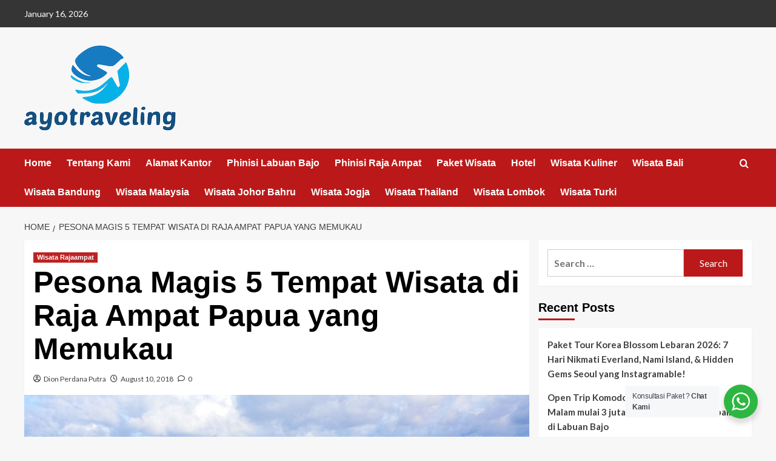

--- FILE ---
content_type: text/html; charset=UTF-8
request_url: https://ayotraveling.co.id/pesona-magis-5-tempat-wisata-di-raja-ampat-papua-yang-memukau.html
body_size: 20335
content:
<!doctype html>
<html lang="en-US">

<head>
  <meta charset="UTF-8">
  <meta name="viewport" content="width=device-width, initial-scale=1">
  <link rel="profile" href="https://gmpg.org/xfn/11">
  <title>Pesona Magis 5 Tempat Wisata di Raja Ampat Papua yang Memukau &#8211; Ayo Traveling Sepuasnya !</title>
<meta name='robots' content='max-image-preview:large' />
<script src="/cdn-cgi/scripts/7d0fa10a/cloudflare-static/rocket-loader.min.js" data-cf-settings="057e51d363991082070017d4-|49"></script><link rel='preload' href='https://fonts.googleapis.com/css?family=Source%2BSans%2BPro%3A400%2C700%7CLato%3A400%2C700&#038;subset=latin&#038;display=swap' as='style' onload="this.onload=null;this.rel='stylesheet'" type='text/css' media='all' crossorigin='anonymous'>
<link rel='preconnect' href='https://fonts.googleapis.com' crossorigin='anonymous'>
<link rel='preconnect' href='https://fonts.gstatic.com' crossorigin='anonymous'>
<link rel='dns-prefetch' href='//fonts.googleapis.com' />
<link rel='preconnect' href='https://fonts.googleapis.com' />
<link rel='preconnect' href='https://fonts.gstatic.com' />
<link rel="alternate" type="application/rss+xml" title="Ayo Traveling Sepuasnya ! &raquo; Feed" href="https://ayotraveling.co.id/feed" />
<link rel="alternate" type="application/rss+xml" title="Ayo Traveling Sepuasnya ! &raquo; Comments Feed" href="https://ayotraveling.co.id/comments/feed" />
<link rel="alternate" type="application/rss+xml" title="Ayo Traveling Sepuasnya ! &raquo; Pesona Magis 5 Tempat Wisata di Raja Ampat Papua yang Memukau Comments Feed" href="https://ayotraveling.co.id/pesona-magis-5-tempat-wisata-di-raja-ampat-papua-yang-memukau.html/feed" />
<link rel="alternate" title="oEmbed (JSON)" type="application/json+oembed" href="https://ayotraveling.co.id/wp-json/oembed/1.0/embed?url=https%3A%2F%2Fayotraveling.co.id%2Fpesona-magis-5-tempat-wisata-di-raja-ampat-papua-yang-memukau.html" />
<link rel="alternate" title="oEmbed (XML)" type="text/xml+oembed" href="https://ayotraveling.co.id/wp-json/oembed/1.0/embed?url=https%3A%2F%2Fayotraveling.co.id%2Fpesona-magis-5-tempat-wisata-di-raja-ampat-papua-yang-memukau.html&#038;format=xml" />
<style id='wp-img-auto-sizes-contain-inline-css' type='text/css'>
img:is([sizes=auto i],[sizes^="auto," i]){contain-intrinsic-size:3000px 1500px}
/*# sourceURL=wp-img-auto-sizes-contain-inline-css */
</style>
<style id='wp-emoji-styles-inline-css' type='text/css'>

	img.wp-smiley, img.emoji {
		display: inline !important;
		border: none !important;
		box-shadow: none !important;
		height: 1em !important;
		width: 1em !important;
		margin: 0 0.07em !important;
		vertical-align: -0.1em !important;
		background: none !important;
		padding: 0 !important;
	}
/*# sourceURL=wp-emoji-styles-inline-css */
</style>
<style id='wp-block-library-inline-css' type='text/css'>
:root{--wp-block-synced-color:#7a00df;--wp-block-synced-color--rgb:122,0,223;--wp-bound-block-color:var(--wp-block-synced-color);--wp-editor-canvas-background:#ddd;--wp-admin-theme-color:#007cba;--wp-admin-theme-color--rgb:0,124,186;--wp-admin-theme-color-darker-10:#006ba1;--wp-admin-theme-color-darker-10--rgb:0,107,160.5;--wp-admin-theme-color-darker-20:#005a87;--wp-admin-theme-color-darker-20--rgb:0,90,135;--wp-admin-border-width-focus:2px}@media (min-resolution:192dpi){:root{--wp-admin-border-width-focus:1.5px}}.wp-element-button{cursor:pointer}:root .has-very-light-gray-background-color{background-color:#eee}:root .has-very-dark-gray-background-color{background-color:#313131}:root .has-very-light-gray-color{color:#eee}:root .has-very-dark-gray-color{color:#313131}:root .has-vivid-green-cyan-to-vivid-cyan-blue-gradient-background{background:linear-gradient(135deg,#00d084,#0693e3)}:root .has-purple-crush-gradient-background{background:linear-gradient(135deg,#34e2e4,#4721fb 50%,#ab1dfe)}:root .has-hazy-dawn-gradient-background{background:linear-gradient(135deg,#faaca8,#dad0ec)}:root .has-subdued-olive-gradient-background{background:linear-gradient(135deg,#fafae1,#67a671)}:root .has-atomic-cream-gradient-background{background:linear-gradient(135deg,#fdd79a,#004a59)}:root .has-nightshade-gradient-background{background:linear-gradient(135deg,#330968,#31cdcf)}:root .has-midnight-gradient-background{background:linear-gradient(135deg,#020381,#2874fc)}:root{--wp--preset--font-size--normal:16px;--wp--preset--font-size--huge:42px}.has-regular-font-size{font-size:1em}.has-larger-font-size{font-size:2.625em}.has-normal-font-size{font-size:var(--wp--preset--font-size--normal)}.has-huge-font-size{font-size:var(--wp--preset--font-size--huge)}.has-text-align-center{text-align:center}.has-text-align-left{text-align:left}.has-text-align-right{text-align:right}.has-fit-text{white-space:nowrap!important}#end-resizable-editor-section{display:none}.aligncenter{clear:both}.items-justified-left{justify-content:flex-start}.items-justified-center{justify-content:center}.items-justified-right{justify-content:flex-end}.items-justified-space-between{justify-content:space-between}.screen-reader-text{border:0;clip-path:inset(50%);height:1px;margin:-1px;overflow:hidden;padding:0;position:absolute;width:1px;word-wrap:normal!important}.screen-reader-text:focus{background-color:#ddd;clip-path:none;color:#444;display:block;font-size:1em;height:auto;left:5px;line-height:normal;padding:15px 23px 14px;text-decoration:none;top:5px;width:auto;z-index:100000}html :where(.has-border-color){border-style:solid}html :where([style*=border-top-color]){border-top-style:solid}html :where([style*=border-right-color]){border-right-style:solid}html :where([style*=border-bottom-color]){border-bottom-style:solid}html :where([style*=border-left-color]){border-left-style:solid}html :where([style*=border-width]){border-style:solid}html :where([style*=border-top-width]){border-top-style:solid}html :where([style*=border-right-width]){border-right-style:solid}html :where([style*=border-bottom-width]){border-bottom-style:solid}html :where([style*=border-left-width]){border-left-style:solid}html :where(img[class*=wp-image-]){height:auto;max-width:100%}:where(figure){margin:0 0 1em}html :where(.is-position-sticky){--wp-admin--admin-bar--position-offset:var(--wp-admin--admin-bar--height,0px)}@media screen and (max-width:600px){html :where(.is-position-sticky){--wp-admin--admin-bar--position-offset:0px}}

/*# sourceURL=wp-block-library-inline-css */
</style><style id='global-styles-inline-css' type='text/css'>
:root{--wp--preset--aspect-ratio--square: 1;--wp--preset--aspect-ratio--4-3: 4/3;--wp--preset--aspect-ratio--3-4: 3/4;--wp--preset--aspect-ratio--3-2: 3/2;--wp--preset--aspect-ratio--2-3: 2/3;--wp--preset--aspect-ratio--16-9: 16/9;--wp--preset--aspect-ratio--9-16: 9/16;--wp--preset--color--black: #000000;--wp--preset--color--cyan-bluish-gray: #abb8c3;--wp--preset--color--white: #ffffff;--wp--preset--color--pale-pink: #f78da7;--wp--preset--color--vivid-red: #cf2e2e;--wp--preset--color--luminous-vivid-orange: #ff6900;--wp--preset--color--luminous-vivid-amber: #fcb900;--wp--preset--color--light-green-cyan: #7bdcb5;--wp--preset--color--vivid-green-cyan: #00d084;--wp--preset--color--pale-cyan-blue: #8ed1fc;--wp--preset--color--vivid-cyan-blue: #0693e3;--wp--preset--color--vivid-purple: #9b51e0;--wp--preset--gradient--vivid-cyan-blue-to-vivid-purple: linear-gradient(135deg,rgb(6,147,227) 0%,rgb(155,81,224) 100%);--wp--preset--gradient--light-green-cyan-to-vivid-green-cyan: linear-gradient(135deg,rgb(122,220,180) 0%,rgb(0,208,130) 100%);--wp--preset--gradient--luminous-vivid-amber-to-luminous-vivid-orange: linear-gradient(135deg,rgb(252,185,0) 0%,rgb(255,105,0) 100%);--wp--preset--gradient--luminous-vivid-orange-to-vivid-red: linear-gradient(135deg,rgb(255,105,0) 0%,rgb(207,46,46) 100%);--wp--preset--gradient--very-light-gray-to-cyan-bluish-gray: linear-gradient(135deg,rgb(238,238,238) 0%,rgb(169,184,195) 100%);--wp--preset--gradient--cool-to-warm-spectrum: linear-gradient(135deg,rgb(74,234,220) 0%,rgb(151,120,209) 20%,rgb(207,42,186) 40%,rgb(238,44,130) 60%,rgb(251,105,98) 80%,rgb(254,248,76) 100%);--wp--preset--gradient--blush-light-purple: linear-gradient(135deg,rgb(255,206,236) 0%,rgb(152,150,240) 100%);--wp--preset--gradient--blush-bordeaux: linear-gradient(135deg,rgb(254,205,165) 0%,rgb(254,45,45) 50%,rgb(107,0,62) 100%);--wp--preset--gradient--luminous-dusk: linear-gradient(135deg,rgb(255,203,112) 0%,rgb(199,81,192) 50%,rgb(65,88,208) 100%);--wp--preset--gradient--pale-ocean: linear-gradient(135deg,rgb(255,245,203) 0%,rgb(182,227,212) 50%,rgb(51,167,181) 100%);--wp--preset--gradient--electric-grass: linear-gradient(135deg,rgb(202,248,128) 0%,rgb(113,206,126) 100%);--wp--preset--gradient--midnight: linear-gradient(135deg,rgb(2,3,129) 0%,rgb(40,116,252) 100%);--wp--preset--font-size--small: 13px;--wp--preset--font-size--medium: 20px;--wp--preset--font-size--large: 36px;--wp--preset--font-size--x-large: 42px;--wp--preset--spacing--20: 0.44rem;--wp--preset--spacing--30: 0.67rem;--wp--preset--spacing--40: 1rem;--wp--preset--spacing--50: 1.5rem;--wp--preset--spacing--60: 2.25rem;--wp--preset--spacing--70: 3.38rem;--wp--preset--spacing--80: 5.06rem;--wp--preset--shadow--natural: 6px 6px 9px rgba(0, 0, 0, 0.2);--wp--preset--shadow--deep: 12px 12px 50px rgba(0, 0, 0, 0.4);--wp--preset--shadow--sharp: 6px 6px 0px rgba(0, 0, 0, 0.2);--wp--preset--shadow--outlined: 6px 6px 0px -3px rgb(255, 255, 255), 6px 6px rgb(0, 0, 0);--wp--preset--shadow--crisp: 6px 6px 0px rgb(0, 0, 0);}:root { --wp--style--global--content-size: 800px;--wp--style--global--wide-size: 1200px; }:where(body) { margin: 0; }.wp-site-blocks > .alignleft { float: left; margin-right: 2em; }.wp-site-blocks > .alignright { float: right; margin-left: 2em; }.wp-site-blocks > .aligncenter { justify-content: center; margin-left: auto; margin-right: auto; }:where(.wp-site-blocks) > * { margin-block-start: 24px; margin-block-end: 0; }:where(.wp-site-blocks) > :first-child { margin-block-start: 0; }:where(.wp-site-blocks) > :last-child { margin-block-end: 0; }:root { --wp--style--block-gap: 24px; }:root :where(.is-layout-flow) > :first-child{margin-block-start: 0;}:root :where(.is-layout-flow) > :last-child{margin-block-end: 0;}:root :where(.is-layout-flow) > *{margin-block-start: 24px;margin-block-end: 0;}:root :where(.is-layout-constrained) > :first-child{margin-block-start: 0;}:root :where(.is-layout-constrained) > :last-child{margin-block-end: 0;}:root :where(.is-layout-constrained) > *{margin-block-start: 24px;margin-block-end: 0;}:root :where(.is-layout-flex){gap: 24px;}:root :where(.is-layout-grid){gap: 24px;}.is-layout-flow > .alignleft{float: left;margin-inline-start: 0;margin-inline-end: 2em;}.is-layout-flow > .alignright{float: right;margin-inline-start: 2em;margin-inline-end: 0;}.is-layout-flow > .aligncenter{margin-left: auto !important;margin-right: auto !important;}.is-layout-constrained > .alignleft{float: left;margin-inline-start: 0;margin-inline-end: 2em;}.is-layout-constrained > .alignright{float: right;margin-inline-start: 2em;margin-inline-end: 0;}.is-layout-constrained > .aligncenter{margin-left: auto !important;margin-right: auto !important;}.is-layout-constrained > :where(:not(.alignleft):not(.alignright):not(.alignfull)){max-width: var(--wp--style--global--content-size);margin-left: auto !important;margin-right: auto !important;}.is-layout-constrained > .alignwide{max-width: var(--wp--style--global--wide-size);}body .is-layout-flex{display: flex;}.is-layout-flex{flex-wrap: wrap;align-items: center;}.is-layout-flex > :is(*, div){margin: 0;}body .is-layout-grid{display: grid;}.is-layout-grid > :is(*, div){margin: 0;}body{padding-top: 0px;padding-right: 0px;padding-bottom: 0px;padding-left: 0px;}a:where(:not(.wp-element-button)){text-decoration: none;}:root :where(.wp-element-button, .wp-block-button__link){background-color: #32373c;border-radius: 0;border-width: 0;color: #fff;font-family: inherit;font-size: inherit;font-style: inherit;font-weight: inherit;letter-spacing: inherit;line-height: inherit;padding-top: calc(0.667em + 2px);padding-right: calc(1.333em + 2px);padding-bottom: calc(0.667em + 2px);padding-left: calc(1.333em + 2px);text-decoration: none;text-transform: inherit;}.has-black-color{color: var(--wp--preset--color--black) !important;}.has-cyan-bluish-gray-color{color: var(--wp--preset--color--cyan-bluish-gray) !important;}.has-white-color{color: var(--wp--preset--color--white) !important;}.has-pale-pink-color{color: var(--wp--preset--color--pale-pink) !important;}.has-vivid-red-color{color: var(--wp--preset--color--vivid-red) !important;}.has-luminous-vivid-orange-color{color: var(--wp--preset--color--luminous-vivid-orange) !important;}.has-luminous-vivid-amber-color{color: var(--wp--preset--color--luminous-vivid-amber) !important;}.has-light-green-cyan-color{color: var(--wp--preset--color--light-green-cyan) !important;}.has-vivid-green-cyan-color{color: var(--wp--preset--color--vivid-green-cyan) !important;}.has-pale-cyan-blue-color{color: var(--wp--preset--color--pale-cyan-blue) !important;}.has-vivid-cyan-blue-color{color: var(--wp--preset--color--vivid-cyan-blue) !important;}.has-vivid-purple-color{color: var(--wp--preset--color--vivid-purple) !important;}.has-black-background-color{background-color: var(--wp--preset--color--black) !important;}.has-cyan-bluish-gray-background-color{background-color: var(--wp--preset--color--cyan-bluish-gray) !important;}.has-white-background-color{background-color: var(--wp--preset--color--white) !important;}.has-pale-pink-background-color{background-color: var(--wp--preset--color--pale-pink) !important;}.has-vivid-red-background-color{background-color: var(--wp--preset--color--vivid-red) !important;}.has-luminous-vivid-orange-background-color{background-color: var(--wp--preset--color--luminous-vivid-orange) !important;}.has-luminous-vivid-amber-background-color{background-color: var(--wp--preset--color--luminous-vivid-amber) !important;}.has-light-green-cyan-background-color{background-color: var(--wp--preset--color--light-green-cyan) !important;}.has-vivid-green-cyan-background-color{background-color: var(--wp--preset--color--vivid-green-cyan) !important;}.has-pale-cyan-blue-background-color{background-color: var(--wp--preset--color--pale-cyan-blue) !important;}.has-vivid-cyan-blue-background-color{background-color: var(--wp--preset--color--vivid-cyan-blue) !important;}.has-vivid-purple-background-color{background-color: var(--wp--preset--color--vivid-purple) !important;}.has-black-border-color{border-color: var(--wp--preset--color--black) !important;}.has-cyan-bluish-gray-border-color{border-color: var(--wp--preset--color--cyan-bluish-gray) !important;}.has-white-border-color{border-color: var(--wp--preset--color--white) !important;}.has-pale-pink-border-color{border-color: var(--wp--preset--color--pale-pink) !important;}.has-vivid-red-border-color{border-color: var(--wp--preset--color--vivid-red) !important;}.has-luminous-vivid-orange-border-color{border-color: var(--wp--preset--color--luminous-vivid-orange) !important;}.has-luminous-vivid-amber-border-color{border-color: var(--wp--preset--color--luminous-vivid-amber) !important;}.has-light-green-cyan-border-color{border-color: var(--wp--preset--color--light-green-cyan) !important;}.has-vivid-green-cyan-border-color{border-color: var(--wp--preset--color--vivid-green-cyan) !important;}.has-pale-cyan-blue-border-color{border-color: var(--wp--preset--color--pale-cyan-blue) !important;}.has-vivid-cyan-blue-border-color{border-color: var(--wp--preset--color--vivid-cyan-blue) !important;}.has-vivid-purple-border-color{border-color: var(--wp--preset--color--vivid-purple) !important;}.has-vivid-cyan-blue-to-vivid-purple-gradient-background{background: var(--wp--preset--gradient--vivid-cyan-blue-to-vivid-purple) !important;}.has-light-green-cyan-to-vivid-green-cyan-gradient-background{background: var(--wp--preset--gradient--light-green-cyan-to-vivid-green-cyan) !important;}.has-luminous-vivid-amber-to-luminous-vivid-orange-gradient-background{background: var(--wp--preset--gradient--luminous-vivid-amber-to-luminous-vivid-orange) !important;}.has-luminous-vivid-orange-to-vivid-red-gradient-background{background: var(--wp--preset--gradient--luminous-vivid-orange-to-vivid-red) !important;}.has-very-light-gray-to-cyan-bluish-gray-gradient-background{background: var(--wp--preset--gradient--very-light-gray-to-cyan-bluish-gray) !important;}.has-cool-to-warm-spectrum-gradient-background{background: var(--wp--preset--gradient--cool-to-warm-spectrum) !important;}.has-blush-light-purple-gradient-background{background: var(--wp--preset--gradient--blush-light-purple) !important;}.has-blush-bordeaux-gradient-background{background: var(--wp--preset--gradient--blush-bordeaux) !important;}.has-luminous-dusk-gradient-background{background: var(--wp--preset--gradient--luminous-dusk) !important;}.has-pale-ocean-gradient-background{background: var(--wp--preset--gradient--pale-ocean) !important;}.has-electric-grass-gradient-background{background: var(--wp--preset--gradient--electric-grass) !important;}.has-midnight-gradient-background{background: var(--wp--preset--gradient--midnight) !important;}.has-small-font-size{font-size: var(--wp--preset--font-size--small) !important;}.has-medium-font-size{font-size: var(--wp--preset--font-size--medium) !important;}.has-large-font-size{font-size: var(--wp--preset--font-size--large) !important;}.has-x-large-font-size{font-size: var(--wp--preset--font-size--x-large) !important;}
/*# sourceURL=global-styles-inline-css */
</style>

<link rel='stylesheet' id='nta-css-popup-css' href='https://ayotraveling.co.id/wp-content/plugins/wp-whatsapp/assets/dist/css/style.css?ver=6.9' type='text/css' media='all' />
<link rel='stylesheet' id='covernews-google-fonts-css' href='https://fonts.googleapis.com/css?family=Source%2BSans%2BPro%3A400%2C700%7CLato%3A400%2C700&#038;subset=latin&#038;display=swap' type='text/css' media='all' />
<link rel='stylesheet' id='covernews-icons-css' href='https://ayotraveling.co.id/wp-content/themes/covernews/assets/icons/style.css?ver=6.9' type='text/css' media='all' />
<link rel='stylesheet' id='bootstrap-css' href='https://ayotraveling.co.id/wp-content/themes/covernews/assets/bootstrap/css/bootstrap.min.css?ver=6.9' type='text/css' media='all' />
<link rel='stylesheet' id='covernews-style-css' href='https://ayotraveling.co.id/wp-content/themes/covernews/style.min.css?ver=6.0.3' type='text/css' media='all' />
<script type="057e51d363991082070017d4-text/javascript" src="https://ayotraveling.co.id/wp-includes/js/jquery/jquery.min.js?ver=3.7.1" id="jquery-core-js"></script>
<script type="057e51d363991082070017d4-text/javascript" src="https://ayotraveling.co.id/wp-includes/js/jquery/jquery-migrate.min.js?ver=3.4.1" id="jquery-migrate-js"></script>
<link rel="https://api.w.org/" href="https://ayotraveling.co.id/wp-json/" /><link rel="alternate" title="JSON" type="application/json" href="https://ayotraveling.co.id/wp-json/wp/v2/posts/1613" /><link rel="EditURI" type="application/rsd+xml" title="RSD" href="https://ayotraveling.co.id/xmlrpc.php?rsd" />
<meta name="generator" content="WordPress 6.9" />
<link rel="canonical" href="https://ayotraveling.co.id/pesona-magis-5-tempat-wisata-di-raja-ampat-papua-yang-memukau.html" />
<link rel='shortlink' href='https://ayotraveling.co.id/?p=1613' />

		<!-- GA Google Analytics @ https://m0n.co/ga -->
		<script async src="https://www.googletagmanager.com/gtag/js?id=UA-107905756-3" type="057e51d363991082070017d4-text/javascript"></script>
		<script type="057e51d363991082070017d4-text/javascript">
			window.dataLayer = window.dataLayer || [];
			function gtag(){dataLayer.push(arguments);}
			gtag('js', new Date());
			gtag('config', 'UA-107905756-3');
		</script>

	<link rel="pingback" href="https://ayotraveling.co.id/xmlrpc.php">        <style type="text/css">
                        body .masthead-banner.data-bg:before {
                background: rgba(0,0,0,0);
            }
                        .site-title,
            .site-description {
                position: absolute;
                clip: rect(1px, 1px, 1px, 1px);
                display: none;
            }

                    .elementor-template-full-width .elementor-section.elementor-section-full_width > .elementor-container,
        .elementor-template-full-width .elementor-section.elementor-section-boxed > .elementor-container{
            max-width: 1200px;
        }
        @media (min-width: 1600px){
            .elementor-template-full-width .elementor-section.elementor-section-full_width > .elementor-container,
            .elementor-template-full-width .elementor-section.elementor-section-boxed > .elementor-container{
                max-width: 1600px;
            }
        }
        
        .align-content-left .elementor-section-stretched,
        .align-content-right .elementor-section-stretched {
            max-width: 100%;
            left: 0 !important;
        }


        </style>
        </head>

<body class="wp-singular post-template-default single single-post postid-1613 single-format-standard wp-custom-logo wp-embed-responsive wp-theme-covernews default-content-layout archive-layout-grid scrollup-sticky-header aft-sticky-header aft-sticky-sidebar default aft-container-default aft-main-banner-slider-editors-picks-trending single-content-mode-default header-image-default align-content-left aft-and">
  
  
  <div id="page" class="site">
    <a class="skip-link screen-reader-text" href="#content">Skip to content</a>

    <div class="header-layout-1">
      <div class="top-masthead">

      <div class="container">
        <div class="row">
                      <div class="col-xs-12 col-sm-12 col-md-8 device-center">
                              <span class="topbar-date">
                  January 16, 2026                </span>

              
                          </div>
                            </div>
      </div>
    </div> <!--    Topbar Ends-->
    <header id="masthead" class="site-header">
        <div class="masthead-banner " >
      <div class="container">
        <div class="row">
          <div class="col-md-4">
            <div class="site-branding">
              <a href="https://ayotraveling.co.id/" class="custom-logo-link" rel="home"><img width="250" height="140" src="https://ayotraveling.co.id/wp-content/uploads/2018/11/logo-ayotraveling-website.png" class="custom-logo" alt="Ayo Traveling Sepuasnya !" decoding="async" loading="lazy" /></a>                <p class="site-title font-family-1">
                  <a href="https://ayotraveling.co.id/" rel="home">Ayo Traveling Sepuasnya !</a>
                </p>
              
                              <p class="site-description">Ayo Traveling Domestik dan Mancanegara Liburan semakin Mudah dan Nyaman dengan Pilihan Paket terbaik dari Ayotraveling.co.id</p>
                          </div>
          </div>
          <div class="col-md-8">
                        <div class="banner-promotions-wrapper">
                                    <div class="promotion-section">
                        <a href="" target="_blank">
                                                    </a>
                    </div>
                                
            </div>
            <!-- Trending line END -->
                      </div>
        </div>
      </div>
    </div>
    <nav id="site-navigation" class="main-navigation">
      <div class="container">
        <div class="row">
          <div class="kol-12">
            <div class="navigation-container">

              <div class="main-navigation-container-items-wrapper">

                <span class="toggle-menu">
                  <a
                    href="#"
                    class="aft-void-menu"
                    role="button"
                    aria-label="Toggle Primary Menu"
                    aria-controls="primary-menu" aria-expanded="false">
                    <span class="screen-reader-text">Primary Menu</span>
                    <i class="ham"></i>
                  </a>
                </span>
                <span class="af-mobile-site-title-wrap">
                  <a href="https://ayotraveling.co.id/" class="custom-logo-link" rel="home"><img width="250" height="140" src="https://ayotraveling.co.id/wp-content/uploads/2018/11/logo-ayotraveling-website.png" class="custom-logo" alt="Ayo Traveling Sepuasnya !" decoding="async" loading="lazy" /></a>                  <p class="site-title font-family-1">
                    <a href="https://ayotraveling.co.id/" rel="home">Ayo Traveling Sepuasnya !</a>
                  </p>
                </span>
                <div class="menu main-menu"><ul id="primary-menu" class="menu"><li id="menu-item-11" class="menu-item menu-item-type-custom menu-item-object-custom menu-item-home menu-item-11"><a href="https://ayotraveling.co.id/">Home</a></li>
<li id="menu-item-12" class="menu-item menu-item-type-post_type menu-item-object-page menu-item-12"><a href="https://ayotraveling.co.id/about">Tentang Kami</a></li>
<li id="menu-item-1258" class="menu-item menu-item-type-post_type menu-item-object-page menu-item-1258"><a href="https://ayotraveling.co.id/alamat-kantor">Alamat Kantor</a></li>
<li id="menu-item-4482" class="menu-item menu-item-type-post_type menu-item-object-page menu-item-4482"><a href="https://ayotraveling.co.id/sewa-kapal-phinisi-labuan-bajo-terbaik">Phinisi Labuan Bajo</a></li>
<li id="menu-item-4374" class="menu-item menu-item-type-post_type menu-item-object-page menu-item-4374"><a href="https://ayotraveling.co.id/charter-phinisi-sailing-di-raja-ampat-sorong-papua-diving-route-explore">Phinisi Raja Ampat</a></li>
<li id="menu-item-14" class="menu-item menu-item-type-taxonomy menu-item-object-category menu-item-14"><a href="https://ayotraveling.co.id/category/paketwisata">Paket Wisata</a></li>
<li id="menu-item-1622" class="menu-item menu-item-type-taxonomy menu-item-object-category menu-item-1622"><a href="https://ayotraveling.co.id/category/hotel">Hotel</a></li>
<li id="menu-item-28" class="menu-item menu-item-type-taxonomy menu-item-object-category menu-item-28"><a href="https://ayotraveling.co.id/category/wisata-kuliner">Wisata Kuliner</a></li>
<li id="menu-item-13" class="menu-item menu-item-type-taxonomy menu-item-object-category menu-item-13"><a href="https://ayotraveling.co.id/category/wisata-bali">Wisata Bali</a></li>
<li id="menu-item-46" class="menu-item menu-item-type-taxonomy menu-item-object-category menu-item-46"><a href="https://ayotraveling.co.id/category/wisata-bandung">Wisata Bandung</a></li>
<li id="menu-item-44" class="menu-item menu-item-type-taxonomy menu-item-object-category menu-item-44"><a href="https://ayotraveling.co.id/category/wisata-malaysia">Wisata Malaysia</a></li>
<li id="menu-item-45" class="menu-item menu-item-type-taxonomy menu-item-object-category menu-item-45"><a href="https://ayotraveling.co.id/category/wisata-johor-bahru">Wisata Johor Bahru</a></li>
<li id="menu-item-1623" class="menu-item menu-item-type-taxonomy menu-item-object-category menu-item-1623"><a href="https://ayotraveling.co.id/category/wisata-jogja">Wisata Jogja</a></li>
<li id="menu-item-1624" class="menu-item menu-item-type-taxonomy menu-item-object-category menu-item-1624"><a href="https://ayotraveling.co.id/category/wisata-thailand">Wisata Thailand</a></li>
<li id="menu-item-1625" class="menu-item menu-item-type-taxonomy menu-item-object-category menu-item-1625"><a href="https://ayotraveling.co.id/category/wisata-lombok">Wisata Lombok</a></li>
<li id="menu-item-1626" class="menu-item menu-item-type-taxonomy menu-item-object-category menu-item-1626"><a href="https://ayotraveling.co.id/category/wisata-turki">Wisata Turki</a></li>
</ul></div>              </div>
              <div class="cart-search">

                <div class="af-search-wrap">
                  <div class="search-overlay">
                    <a href="#" title="Search" class="search-icon">
                      <i class="fa fa-search"></i>
                    </a>
                    <div class="af-search-form">
                      <form role="search" method="get" class="search-form" action="https://ayotraveling.co.id/">
				<label>
					<span class="screen-reader-text">Search for:</span>
					<input type="search" class="search-field" placeholder="Search &hellip;" value="" name="s" />
				</label>
				<input type="submit" class="search-submit" value="Search" />
			</form>                    </div>
                  </div>
                </div>
              </div>


            </div>
          </div>
        </div>
      </div>
    </nav>
  </header>
</div>

    
    <div id="content" class="container">
                <div class="em-breadcrumbs font-family-1 covernews-breadcrumbs">
      <div class="row">
        <div role="navigation" aria-label="Breadcrumbs" class="breadcrumb-trail breadcrumbs" itemprop="breadcrumb"><ul class="trail-items" itemscope itemtype="http://schema.org/BreadcrumbList"><meta name="numberOfItems" content="2" /><meta name="itemListOrder" content="Ascending" /><li itemprop="itemListElement" itemscope itemtype="http://schema.org/ListItem" class="trail-item trail-begin"><a href="https://ayotraveling.co.id" rel="home" itemprop="item"><span itemprop="name">Home</span></a><meta itemprop="position" content="1" /></li><li itemprop="itemListElement" itemscope itemtype="http://schema.org/ListItem" class="trail-item trail-end"><a href="https://ayotraveling.co.id/pesona-magis-5-tempat-wisata-di-raja-ampat-papua-yang-memukau.html" itemprop="item"><span itemprop="name">Pesona Magis 5 Tempat Wisata di Raja Ampat Papua yang Memukau</span></a><meta itemprop="position" content="2" /></li></ul></div>      </div>
    </div>
        <div class="section-block-upper row">
                <div id="primary" class="content-area">
                    <main id="main" class="site-main">

                                                    <article id="post-1613" class="af-single-article post-1613 post type-post status-publish format-standard has-post-thumbnail hentry category-wisata-rajaampat tag-desa-arborek tag-pantai-pasir-timbul-mansuar tag-papua tag-pulau-kri tag-pulau-misool tag-pulau-wayag tag-tempat-wisata-raja-ampat">
                                <div class="entry-content-wrap">
                                    <header class="entry-header">

    <div class="header-details-wrapper">
        <div class="entry-header-details">
                            <div class="figure-categories figure-categories-bg">
                                        <ul class="cat-links"><li class="meta-category">
                             <a class="covernews-categories category-color-1"
                            href="https://ayotraveling.co.id/category/wisata-rajaampat" 
                            aria-label="View all posts in Wisata Rajaampat"> 
                                 Wisata Rajaampat
                             </a>
                        </li></ul>                </div>
                        <h1 class="entry-title">Pesona Magis 5 Tempat Wisata di Raja Ampat Papua yang Memukau</h1>
            
                
    <span class="author-links">

      
        <span class="item-metadata posts-author">
          <i class="far fa-user-circle"></i>
                          <a href="https://ayotraveling.co.id/author/admin">
                    Dion Perdana Putra                </a>
               </span>
                    <span class="item-metadata posts-date">
          <i class="far fa-clock"></i>
          <a href="https://ayotraveling.co.id/2018/08">
            August 10, 2018          </a>
        </span>
                      <span class="aft-comment-count">
            <a href="https://ayotraveling.co.id/pesona-magis-5-tempat-wisata-di-raja-ampat-papua-yang-memukau.html">
              <i class="far fa-comment"></i>
              <span class="aft-show-hover">
                0              </span>
            </a>
          </span>
          </span>
                

                    </div>
    </div>

        <div class="aft-post-thumbnail-wrapper">    
                    <div class="post-thumbnail full-width-image">
                    <img width="1024" height="683" src="https://ayotraveling.co.id/wp-content/uploads/2018/08/Pulau-Wayag-Raja-Ampat-Papua.jpg" class="attachment-covernews-featured size-covernews-featured wp-post-image" alt="Pulau Wayag Raja Ampat Papua" decoding="async" fetchpriority="high" srcset="https://ayotraveling.co.id/wp-content/uploads/2018/08/Pulau-Wayag-Raja-Ampat-Papua.jpg 1024w, https://ayotraveling.co.id/wp-content/uploads/2018/08/Pulau-Wayag-Raja-Ampat-Papua-300x200.jpg 300w, https://ayotraveling.co.id/wp-content/uploads/2018/08/Pulau-Wayag-Raja-Ampat-Papua-768x512.jpg 768w, https://ayotraveling.co.id/wp-content/uploads/2018/08/Pulau-Wayag-Raja-Ampat-Papua-84x55.jpg 84w" sizes="(max-width: 1024px) 100vw, 1024px" loading="lazy" />                </div>
            
                        <span class="aft-image-caption">
                <p>Image from Google</p>
            </span>
                </div>
    </header><!-- .entry-header -->                                    

    <div class="entry-content">
        <h2 style="text-align: center;">Pesona Magis 5 Tempat Wisata di Raja Ampat Papua yang Memukau</h2>
<p>Mencoba berwisata ke Raja Ampat, Papua, kenapa tidak? Tentunya Anda tidak asing lagi dengan kepingan surga yang berada di Indonesia Timur ini.  Sebuah destinasi idaman para <em>traveller </em>yang terkenal akan keindahannya juga liburan yang perlu merogoh <em>kocek </em>yang tidak sedikit. Memang melakukan <em>travelling </em>dengan destinasi wisata yang lumayan jauh dari tempat tinggal Anda perlu membutuhkan persiapan matang, waktu <em>extra </em>dan juga <em>budget </em>yang bisa dikatakan tidak murah.</p>
<p>Jika Anda memang  berniat pergi <em>travelling </em>ke tempat wisata di Raja Ampat maka Anda juga perlu mengunjungi tempat wisata lainnya yang termasuk dalam tempat wisata di Raja Ampat. Nah khususnya bagi Anda yang <em>hobby snorkling </em>atau melakukan <em>diving </em>dan aktivitas air lainnya maka tempat wisata di Raja Ampat merupakan tempat wisata yang sangat cocok dengan Anda.</p>
<p>Raja Ampat memiliki pemandangan bawah laut yang luar biasa sehingga menjadikannya daya tarik bagi wisatawan lokal maupun mancanegara. Sehingga tak ayal banyak orang mengidamkan berwisata di berbagai tempat wisata di Raja Ampat meskipun akses lokasi cukup sulit. Namun hal tersebut tentunya tak jadi masalah bagi Anda yang mengaku sebagai <em>traveller </em>nekat.</p>
<p>Nah, berikut ini adalah 5 tempat wisata di Raja Ampat yang membuat Anda betah dan tidak ingin segera kembali ke rumah, <em>yuk </em>simak!</p>
<p>&nbsp;</p>
<ol>
<li>
<h3>Pulau Wayag</h3>
</li>
</ol>
<p>Destinasi pertama yang wajib Anda kunjungi adalah Pulau Wayag yang terkenal sebagai <em>icon </em>dari Raja Ampat. Tempat wisata di Raja Ampat yang satu ini menawarkan Anda sebuah bentang alam yang merupakan perpaduan air laut biru kehijauan dengan gugusan pulau <em>karst </em>kecil yang tumbuh menyerupai jamur dalam laut.</p>
<figure id="attachment_1614" aria-describedby="caption-attachment-1614" style="width: 800px" class="wp-caption aligncenter"><a href="https://ayotraveling.co.id//home/u858826277/public_html/wp-content/uploads/2018/08/Pulau-Wayag-Raja-Ampat-Papua.jpg"><img decoding="async" class="wp-image-1614" src="https://ayotraveling.co.id//home/u858826277/public_html/wp-content/uploads/2018/08/Pulau-Wayag-Raja-Ampat-Papua-1024x683.jpg" alt="Pulau Wayag Raja Ampat Papua" width="800" height="534" srcset="https://ayotraveling.co.id/wp-content/uploads/2018/08/Pulau-Wayag-Raja-Ampat-Papua.jpg 1024w, https://ayotraveling.co.id/wp-content/uploads/2018/08/Pulau-Wayag-Raja-Ampat-Papua-300x200.jpg 300w, https://ayotraveling.co.id/wp-content/uploads/2018/08/Pulau-Wayag-Raja-Ampat-Papua-768x512.jpg 768w, https://ayotraveling.co.id/wp-content/uploads/2018/08/Pulau-Wayag-Raja-Ampat-Papua-84x55.jpg 84w" sizes="(max-width: 800px) 100vw, 800px" /></a><figcaption id="caption-attachment-1614" class="wp-caption-text">Image from Google</figcaption></figure>
<p>Selain itu <em>biota </em>di dalam air laut yang berwarna indah jika terkena sinar matahari ini sangat beragam, mulai dari terumbu karang dan ikan-ikan kecil yang berenang di dalamnya.</p>
<p>Untuk akses menuju Pulau Wayag dapat Anda mulai Dari Sorong yang merupakan  ibukota Papua Barat. Lalu selanjutnya Anda perlu menyiapkan <em>budget </em>untuk menyewa kapal dengan kisaran harga 9 Juta keatas dan Anda perlu menempuh waktu yang lumayan lama yaitu 5 jam perjalanan.</p>
<p>Meskipun harus merogoh <em>kocek </em>yang lumayan <em>mencekik </em>dompet dan waktu penyebrangan yang tidak sebentar, semua akan terbayar ketika Anda sampai di Pulau Wayag ini.</p>
<ol start="2">
<li>
<h3>Desa Arborek</h3>
</li>
</ol>
<p>Nah tempat wisata di Raja Ampat yang satu ini juga sangat direkomendasikan bagi Anda pecinta olahraga dan aktivitas air. Nah desa Arborek juga istimewa karena menjadi desa pelopor dalam pengembangan peraturan lokal tentang konservasi laut yang berbasis kemasyarakatan di antara 18 desa yang ada di Papua Barat.</p>
<figure id="attachment_1615" aria-describedby="caption-attachment-1615" style="width: 800px" class="wp-caption aligncenter"><a href="https://ayotraveling.co.id//home/u858826277/public_html/wp-content/uploads/2018/08/Desa-Arborek.jpg"><img decoding="async" class="wp-image-1615" src="https://ayotraveling.co.id//home/u858826277/public_html/wp-content/uploads/2018/08/Desa-Arborek.jpg" alt="Desa Arborek" width="800" height="532" srcset="https://ayotraveling.co.id/wp-content/uploads/2018/08/Desa-Arborek.jpg 550w, https://ayotraveling.co.id/wp-content/uploads/2018/08/Desa-Arborek-300x200.jpg 300w, https://ayotraveling.co.id/wp-content/uploads/2018/08/Desa-Arborek-84x55.jpg 84w" sizes="(max-width: 800px) 100vw, 800px" /></a><figcaption id="caption-attachment-1615" class="wp-caption-text">Image From Google</figcaption></figure>
<p>Untuk menuju salah satu tempat wisata di Raja Ampat yang terletak tepat di Meos Mansar, Papua Barat ini dapat Anda mulai perjalanan dari Sorong. Sesampainya di Sorong Anda dapat naik <em>speedboat </em>dari  Pelabuhan perikanan Sorong ke Waisai yang <em>notabene</em>nya merupakan ibu kota kabupaten Raja Ampat.</p>
<p>Lalu dari Waisai Anda dapat melanjutkan perjalanan ke desa Arborek dengan menyewa <em>longboat </em>dengan menghabiskan waktu perjalanan kurang lebih dua jam perjalanan.</p>
<p>Sesampainya di Desa Arborek Anda tidak perlu takut akan tidur dimana alrena telah tersedia banyak sekali <em>homestay</em>, namun jika Anda ingin berhemat maka Anda juga dapat menawar pada masyarakat lokal untuk mengijinkan Anda bermalam di tempatnya.</p>
<p>Anda juga akan menjumpai banyak warga lokal yang membuat kerajinan tangan dari pandan laut. Nah selanjutnya Anda dapat mulai menawar untuk melakukan kegiatan <em>snorkling </em>pada <em>homestay </em>yang Anda tempati maupun jasa <em>snorkling </em>lain dari masyarakat lokal.</p>
<ol start="3">
<li>
<h3>Pantai Pasir Timbul Mansuar</h3>
</li>
</ol>
<p>Jika Anda mungkin bosan dengan tempat wisata di Raja Ampat yang mayoritas merupakan tempat untuk <em>snorkling </em>maupun <em>diving </em>Anda dapat mengunjungi tempat yang satu ini.</p>
<p>Sebuah tempat dengan hamparan pasir putih yang unikinya hanya muncul pada waktu tertentu seperti saat sedang surut. Pantai pasir timbul yang berada di Mansuar ini tentunya dapat Anda nikmati saat <em>timing </em>berkunjung Anda pas saat laut sedang surut.</p>
<figure id="attachment_1616" aria-describedby="caption-attachment-1616" style="width: 800px" class="wp-caption aligncenter"><a href="https://ayotraveling.co.id//home/u858826277/public_html/wp-content/uploads/2018/08/Pantai-Pasir-Timbul-Mansuar.jpg"><img loading="lazy" decoding="async" class="wp-image-1616" src="https://ayotraveling.co.id//home/u858826277/public_html/wp-content/uploads/2018/08/Pantai-Pasir-Timbul-Mansuar-1024x682.jpg" alt="Pantai Pasir Timbul Mansuar" width="800" height="533" srcset="https://ayotraveling.co.id/wp-content/uploads/2018/08/Pantai-Pasir-Timbul-Mansuar.jpg 1024w, https://ayotraveling.co.id/wp-content/uploads/2018/08/Pantai-Pasir-Timbul-Mansuar-300x200.jpg 300w, https://ayotraveling.co.id/wp-content/uploads/2018/08/Pantai-Pasir-Timbul-Mansuar-768x512.jpg 768w, https://ayotraveling.co.id/wp-content/uploads/2018/08/Pantai-Pasir-Timbul-Mansuar-84x55.jpg 84w" sizes="auto, (max-width: 800px) 100vw, 800px" /></a><figcaption id="caption-attachment-1616" class="wp-caption-text">Image from Google</figcaption></figure>
<p>Untuk akses menuju lokasi Anda dapat mulai perjalanan dari Pelabuhan Waisai lalu selanjutnya naik <em>speedboat </em>dengan menghabiskan waktu sekitar satu jam. Pantai Pasir Timbul Mansuar ini sangat cocok bagi Anda yang sedang mencari <em>spot </em>foto liburan yang <em>instagramabble. </em></p>
<ol start="4">
<li>
<h3>Pulau Misool</h3>
</li>
</ol>
<p>Pulau Misool merupakan satu dari empat pulau terbesar di Kepulauan Raja Ampat, Papua Barat yang tentunya juga wajib ada di <em>list </em>perjalanan Anda. Bagaimana tidak? Bentang alam yang merupakan pulau terpencil dengan hamparan air laut yang bening dengan dikelilingi pasir putih dan juga pohon hutan tropis dan <em>mangrove</em> yang menambah kesan indah dan menenangkan hati.</p>
<figure id="attachment_1618" aria-describedby="caption-attachment-1618" style="width: 800px" class="wp-caption aligncenter"><a href="https://ayotraveling.co.id//home/u858826277/public_html/wp-content/uploads/2018/08/Pulau-Misool-Raja-Ampat.jpg"><img loading="lazy" decoding="async" class="wp-image-1618" src="https://ayotraveling.co.id//home/u858826277/public_html/wp-content/uploads/2018/08/Pulau-Misool-Raja-Ampat-1024x683.jpg" alt="Pulau Misool Raja Ampat" width="800" height="533" srcset="https://ayotraveling.co.id/wp-content/uploads/2018/08/Pulau-Misool-Raja-Ampat-1024x683.jpg 1024w, https://ayotraveling.co.id/wp-content/uploads/2018/08/Pulau-Misool-Raja-Ampat-300x200.jpg 300w, https://ayotraveling.co.id/wp-content/uploads/2018/08/Pulau-Misool-Raja-Ampat-768x512.jpg 768w, https://ayotraveling.co.id/wp-content/uploads/2018/08/Pulau-Misool-Raja-Ampat-84x55.jpg 84w, https://ayotraveling.co.id/wp-content/uploads/2018/08/Pulau-Misool-Raja-Ampat.jpg 1440w" sizes="auto, (max-width: 800px) 100vw, 800px" /></a><figcaption id="caption-attachment-1618" class="wp-caption-text">Image from Google</figcaption></figure>
<p>Untuk mencapai Pulau Misool dapat Anda mulai dari Sorong, Papua Barat. Anda dapat menyewa <em>longboat </em>mengingat tempat wisata di Raja Ampat ini memang didominasi oleh wisata perairan. Banyak sekali tawaran untuk Anda menggunakan jasa paket <em>tour </em>dengan tinggal sementara di atas perahu.</p>
<p>Namun Anda juga dapat menggunakan jasa <em>tour </em>dari <em>resort </em>tempat Anda menginap, biasanya mereka juga menyediakan jasa jemput pribadi menggunakan <em>speedboat </em>dari Bandara Sorong.</p>
<ol start="5">
<li>
<h3>Pulau Kri</h3>
</li>
</ol>
<p>Tak habis dengan keindahan perairannya maka Anda juga perlu berkunjung ke Pulau Kri yang merupakan pulau asri dengan air laut yang sangat bening sehingga Anda dapat menyaksikan ikan dan terumbu karang hanya dengan melihatnya dari atas permukaan laut.</p>
<figure id="attachment_1619" aria-describedby="caption-attachment-1619" style="width: 800px" class="wp-caption aligncenter"><a href="https://ayotraveling.co.id//home/u858826277/public_html/wp-content/uploads/2018/08/Pulau-Kri-Raja-Ampat.jpg"><img loading="lazy" decoding="async" class="wp-image-1619" src="https://ayotraveling.co.id//home/u858826277/public_html/wp-content/uploads/2018/08/Pulau-Kri-Raja-Ampat-1024x576.jpg" alt="Pulau Kri Raja Ampat" width="800" height="450" srcset="https://ayotraveling.co.id/wp-content/uploads/2018/08/Pulau-Kri-Raja-Ampat-1024x576.jpg 1024w, https://ayotraveling.co.id/wp-content/uploads/2018/08/Pulau-Kri-Raja-Ampat-300x169.jpg 300w, https://ayotraveling.co.id/wp-content/uploads/2018/08/Pulau-Kri-Raja-Ampat-768x432.jpg 768w, https://ayotraveling.co.id/wp-content/uploads/2018/08/Pulau-Kri-Raja-Ampat-195x110.jpg 195w, https://ayotraveling.co.id/wp-content/uploads/2018/08/Pulau-Kri-Raja-Ampat.jpg 1080w" sizes="auto, (max-width: 800px) 100vw, 800px" /></a><figcaption id="caption-attachment-1619" class="wp-caption-text">Image from Google</figcaption></figure>
<p>Di Pulau Kri ini Anda dapat berenang dengan para hiu dan ikan-ikan tanpa harus menyelam ke dalam laut.  Anda tak perlu khawatir mati kutu setelah berada di sana karena banyak sekali tempat penyewaan alat <em>diving, </em>selain itu juga tersedia banyak <em>resort </em>dan restoran yang menyediakan makanan enak dan khas untuk Anda.</p>
<p>Nah untuk liburan Anda lebih berkesan maka Anda juga perlu mencatat waktu terbaik yang dapat Anda pilih saat memutuskan akan mengunjungi Pulau Kri.  Anda dapat berkunjung pada bulan Oktober-April karena biasanya pada bulan Juni-Agustus gelombang laut cukup tinggi sehingga tidak direkomendasikan untuk Anda.</p>
<p>Untuk akses menuju Pulau Kri yang merupakan pulau yang berada di Yenbuba, Meos Mansar, Kabupaten Raja Ampat, Papua Barat. Anda dapat memulai dari Sorong maupun Waisai. Anda hanya perlu menyewa <em>speedboat </em>dengan menghabiskan waktu kisaran 45 menit.</p>
<p>Di atas adalah 5 tempat wisata di Raja Ampat yang cukup direkomendasikan sebagai tempat wisata yang tidak boleh Anda lewatkan saat berkunjung ke kepingan surga di Papua ini. Selain itu karena Raja Ampat merupakan destinasi wisata yang membutuhkan <em>budget </em>yang dapat dibilang tak sedikit, maka akan lebih baik jika Anda mulai menyisihkan uang jajan Anda dan ajaklah kerabat, pasangan maupun teman kerja Anda untuk menghabiskan <em>long holiday </em>di Raja Ampat. <em>Happy Holiday</em>!</p>
                    <div class="post-item-metadata entry-meta">
                            </div>
               
        
	<nav class="navigation post-navigation" aria-label="Post navigation">
		<h2 class="screen-reader-text">Post navigation</h2>
		<div class="nav-links"><div class="nav-previous"><a href="https://ayotraveling.co.id/pesona-tempat-wisata-di-bali-utara-yang-sangat-instagramable.html" rel="prev">Previous: <span class="em-post-navigation nav-title">Pesona Tempat Wisata Di Bali Utara yang Sangat Instagramable</span></a></div><div class="nav-next"><a href="https://ayotraveling.co.id/7-destinasi-pilihan-tempat-wisata-di-derawan-yang-tidak-akan-anda-lupakan.html" rel="next">Next: <span class="em-post-navigation nav-title">7 Destinasi Pilihan Tempat Wisata Di Derawan yang Tidak Akan Anda Lupakan</span></a></div></div>
	</nav>            </div><!-- .entry-content -->


                                </div>
                                
<div class="promotionspace enable-promotionspace">
  <div class="em-reated-posts  col-ten">
    <div class="row">
                <h3 class="related-title">
            More Stories          </h3>
                <div class="row">
                  </div>
      
    </div>
  </div>
</div>
                                
<div id="comments" class="comments-area">

		<div id="respond" class="comment-respond">
		<h3 id="reply-title" class="comment-reply-title">Leave a Reply <small><a rel="nofollow" id="cancel-comment-reply-link" href="/pesona-magis-5-tempat-wisata-di-raja-ampat-papua-yang-memukau.html#respond" style="display:none;">Cancel reply</a></small></h3><form action="https://ayotraveling.co.id/wp-comments-post.php" method="post" id="commentform" class="comment-form"><p class="comment-notes"><span id="email-notes">Your email address will not be published.</span> <span class="required-field-message">Required fields are marked <span class="required">*</span></span></p><p class="comment-form-comment"><label for="comment">Comment <span class="required">*</span></label> <textarea id="comment" name="comment" cols="45" rows="8" maxlength="65525" required></textarea></p><p class="comment-form-author"><label for="author">Name <span class="required">*</span></label> <input id="author" name="author" type="text" value="" size="30" maxlength="245" autocomplete="name" required /></p>
<p class="comment-form-email"><label for="email">Email <span class="required">*</span></label> <input id="email" name="email" type="email" value="" size="30" maxlength="100" aria-describedby="email-notes" autocomplete="email" required /></p>
<p class="comment-form-url"><label for="url">Website</label> <input id="url" name="url" type="url" value="" size="30" maxlength="200" autocomplete="url" /></p>
<p class="form-submit"><input name="submit" type="submit" id="submit" class="submit" value="Post Comment" /> <input type='hidden' name='comment_post_ID' value='1613' id='comment_post_ID' />
<input type='hidden' name='comment_parent' id='comment_parent' value='0' />
</p><p style="display: none !important;" class="akismet-fields-container" data-prefix="ak_"><label>&#916;<textarea name="ak_hp_textarea" cols="45" rows="8" maxlength="100"></textarea></label><input type="hidden" id="ak_js_1" name="ak_js" value="10"/><script type="057e51d363991082070017d4-text/javascript">document.getElementById( "ak_js_1" ).setAttribute( "value", ( new Date() ).getTime() );</script></p></form>	</div><!-- #respond -->
	
</div><!-- #comments -->
                            </article>
                        
                    </main><!-- #main -->
                </div><!-- #primary -->
                                <aside id="secondary" class="widget-area sidebar-sticky-top">
	<div id="search-2" class="widget covernews-widget widget_search"><form role="search" method="get" class="search-form" action="https://ayotraveling.co.id/">
				<label>
					<span class="screen-reader-text">Search for:</span>
					<input type="search" class="search-field" placeholder="Search &hellip;" value="" name="s" />
				</label>
				<input type="submit" class="search-submit" value="Search" />
			</form></div>
		<div id="recent-posts-2" class="widget covernews-widget widget_recent_entries">
		<h2 class="widget-title widget-title-1"><span>Recent Posts</span></h2>
		<ul>
											<li>
					<a href="https://ayotraveling.co.id/paket-tour-korea-blossom-lebaran-2026-7-hari-nikmati-everland-nami-island-hidden-gems-seoul-yang-instagramable.html">Paket Tour Korea Blossom Lebaran 2026: 7 Hari Nikmati Everland, Nami Island, &#038; Hidden Gems Seoul yang Instagramable!</a>
									</li>
											<li>
					<a href="https://ayotraveling.co.id/open-trip-komodo-sailing-3-hari-2-malam-mulai-3-jutaan-dengan-phinisi-terbaik-di-labuan-bajo.html">Open Trip Komodo 2026: Sailing 3 Hari 2 Malam mulai 3 jutaan dengan Phinisi Terbaik di Labuan Bajo</a>
									</li>
											<li>
					<a href="https://ayotraveling.co.id/open-trip-komodo-dengan-zen-cruise-phinisi-liburan-weekdays-mewah-di-labuan-bajo-yang-tak-terlupakan.html">Open Trip Komodo 2026 dengan Zen Cruise Phinisi: Liburan Weekdays Mewah di Labuan Bajo yang Tak Terlupakan</a>
									</li>
											<li>
					<a href="https://ayotraveling.co.id/open-trip-komodo-weekends-2026-dengan-zada-nara-phinisi-pengalaman-luxury-liveaboard-di-labuan-bajo.html">Open Trip Komodo Weekends 2026 dengan Zada Nara Phinisi: Pengalaman Luxury Liveaboard di Labuan Bajo</a>
									</li>
											<li>
					<a href="https://ayotraveling.co.id/open-trip-komodo-2026-dengan-mega-trusmi-phinisi-petualangan-mewah-di-taman-nasional-komodo.html">Open Trip Komodo 2026 dengan Mega Trusmi Phinisi: Petualangan Mewah di Taman Nasional Komodo</a>
									</li>
					</ul>

		</div><div id="categories-2" class="widget covernews-widget widget_categories"><h2 class="widget-title widget-title-1"><span>Categories</span></h2>
			<ul>
					<li class="cat-item cat-item-1437"><a href="https://ayotraveling.co.id/category/blog">Blog</a>
</li>
	<li class="cat-item cat-item-28"><a href="https://ayotraveling.co.id/category/hotel">Hotel</a>
</li>
	<li class="cat-item cat-item-1443"><a href="https://ayotraveling.co.id/category/kapal-phinisi">Kapal Phinisi</a>
</li>
	<li class="cat-item cat-item-1181"><a href="https://ayotraveling.co.id/category/open-trip">OPEN TRIP</a>
</li>
	<li class="cat-item cat-item-1"><a href="https://ayotraveling.co.id/category/paketwisata">Paket Wisata</a>
</li>
	<li class="cat-item cat-item-1608"><a href="https://ayotraveling.co.id/category/taman-nasional-komodo">Taman Nasional Komodo</a>
</li>
	<li class="cat-item cat-item-1975"><a href="https://ayotraveling.co.id/category/wisata-australia">Wisata Australia</a>
</li>
	<li class="cat-item cat-item-3"><a href="https://ayotraveling.co.id/category/wisata-bali">Wisata Bali</a>
</li>
	<li class="cat-item cat-item-103"><a href="https://ayotraveling.co.id/category/wisata-bandar-lampung">Wisata Bandar Lampung</a>
</li>
	<li class="cat-item cat-item-25"><a href="https://ayotraveling.co.id/category/wisata-bandung">Wisata Bandung</a>
</li>
	<li class="cat-item cat-item-188"><a href="https://ayotraveling.co.id/category/wisata-bangkok">Wisata Bangkok</a>
</li>
	<li class="cat-item cat-item-93"><a href="https://ayotraveling.co.id/category/wisata-banyuwangi">Wisata Banyuwangi</a>
</li>
	<li class="cat-item cat-item-141"><a href="https://ayotraveling.co.id/category/wisata-belitung">Wisata Belitung</a>
</li>
	<li class="cat-item cat-item-272"><a href="https://ayotraveling.co.id/category/wisata-bogor">Wisata Bogor</a>
</li>
	<li class="cat-item cat-item-84"><a href="https://ayotraveling.co.id/category/wisata-bromo">Wisata Bromo</a>
</li>
	<li class="cat-item cat-item-578"><a href="https://ayotraveling.co.id/category/wisata-bunaken">Wisata Bunaken</a>
</li>
	<li class="cat-item cat-item-176"><a href="https://ayotraveling.co.id/category/wisata-china">Wisata China</a>
</li>
	<li class="cat-item cat-item-560"><a href="https://ayotraveling.co.id/category/wisata-derawan">Wisata Derawan</a>
</li>
	<li class="cat-item cat-item-437"><a href="https://ayotraveling.co.id/category/wisata-eropa">Wisata Eropa</a>
</li>
	<li class="cat-item cat-item-1172"><a href="https://ayotraveling.co.id/category/wisata-hongkong">wisata hongkong</a>
</li>
	<li class="cat-item cat-item-174"><a href="https://ayotraveling.co.id/category/wisata-india">Wisata India</a>
</li>
	<li class="cat-item cat-item-815"><a href="https://ayotraveling.co.id/category/wisata-inggris">Wisata Inggris</a>
</li>
	<li class="cat-item cat-item-89"><a href="https://ayotraveling.co.id/category/wisata-jakarta">Wisata Jakarta</a>
</li>
	<li class="cat-item cat-item-266"><a href="https://ayotraveling.co.id/category/wisata-jawa-barat">Wisata Jawa Barat</a>
</li>
	<li class="cat-item cat-item-487"><a href="https://ayotraveling.co.id/category/wisata-jepang">Wisata Jepang</a>
</li>
	<li class="cat-item cat-item-56"><a href="https://ayotraveling.co.id/category/wisata-jogja">Wisata Jogja</a>
</li>
	<li class="cat-item cat-item-27"><a href="https://ayotraveling.co.id/category/wisata-johor-bahru">Wisata Johor Bahru</a>
</li>
	<li class="cat-item cat-item-119"><a href="https://ayotraveling.co.id/category/wisata-kalimantan">Wisata Kalimantan</a>
</li>
	<li class="cat-item cat-item-390"><a href="https://ayotraveling.co.id/category/wisata-korea">Wisata Korea</a>
</li>
	<li class="cat-item cat-item-181"><a href="https://ayotraveling.co.id/category/wisata-korea-selatan">Wisata Korea Selatan</a>
</li>
	<li class="cat-item cat-item-17"><a href="https://ayotraveling.co.id/category/wisata-kuliner">Wisata Kuliner</a>
</li>
	<li class="cat-item cat-item-540"><a href="https://ayotraveling.co.id/category/wisata-labuan-bajo">Wisata Labuan Bajo</a>
</li>
	<li class="cat-item cat-item-43"><a href="https://ayotraveling.co.id/category/wisata-lombok">Wisata Lombok</a>
</li>
	<li class="cat-item cat-item-217"><a href="https://ayotraveling.co.id/category/wisata-makassar">Wisata Makassar</a>
</li>
	<li class="cat-item cat-item-47"><a href="https://ayotraveling.co.id/category/wisata-malang">Wisata Malang</a>
</li>
	<li class="cat-item cat-item-30"><a href="https://ayotraveling.co.id/category/wisata-malaysia">Wisata Malaysia</a>
</li>
	<li class="cat-item cat-item-76"><a href="https://ayotraveling.co.id/category/wisata-manado">Wisata Manado</a>
</li>
	<li class="cat-item cat-item-814"><a href="https://ayotraveling.co.id/category/wisata-maroko">Wisata Maroko</a>
</li>
	<li class="cat-item cat-item-1968"><a href="https://ayotraveling.co.id/category/wisata-middle-east">Wisata Middle East</a>
</li>
	<li class="cat-item cat-item-552"><a href="https://ayotraveling.co.id/category/wisata-rajaampat">Wisata Rajaampat</a>
</li>
	<li class="cat-item cat-item-159"><a href="https://ayotraveling.co.id/category/wisata-semarang">Wisata Semarang</a>
</li>
	<li class="cat-item cat-item-31"><a href="https://ayotraveling.co.id/category/wisata-singapore">Wisata Singapore</a>
</li>
	<li class="cat-item cat-item-65"><a href="https://ayotraveling.co.id/category/wisata-solo">Wisata Solo</a>
</li>
	<li class="cat-item cat-item-164"><a href="https://ayotraveling.co.id/category/wisata-sulawesi">Wisata Sulawesi</a>
</li>
	<li class="cat-item cat-item-568"><a href="https://ayotraveling.co.id/category/wisata-sumba">Wisata Sumba</a>
</li>
	<li class="cat-item cat-item-74"><a href="https://ayotraveling.co.id/category/wisata-surabaya">Wisata Surabaya</a>
</li>
	<li class="cat-item cat-item-108"><a href="https://ayotraveling.co.id/category/wisata-tasikmalaya">Wisata Tasikmalaya</a>
</li>
	<li class="cat-item cat-item-110"><a href="https://ayotraveling.co.id/category/wisata-thailand">Wisata Thailand</a>
</li>
	<li class="cat-item cat-item-1967"><a href="https://ayotraveling.co.id/category/wisata-timur-tengah">Wisata Timur Tengah</a>
</li>
	<li class="cat-item cat-item-344"><a href="https://ayotraveling.co.id/category/wisata-turki">Wisata Turki</a>
</li>
	<li class="cat-item cat-item-168"><a href="https://ayotraveling.co.id/category/wisata-vietnam">Wisata Vietnam</a>
</li>
			</ul>

			</div><div id="tag_cloud-2" class="widget covernews-widget widget_tag_cloud"><h2 class="widget-title widget-title-1"><span>Tags</span></h2><div class="tagcloud"><a href="https://ayotraveling.co.id/tag/bali" class="tag-cloud-link tag-link-6 tag-link-position-1" style="font-size: 14.919540229885pt;" aria-label="bali (18 items)">bali</a>
<a href="https://ayotraveling.co.id/tag/bandung" class="tag-cloud-link tag-link-20 tag-link-position-2" style="font-size: 13.310344827586pt;" aria-label="bandung (14 items)">bandung</a>
<a href="https://ayotraveling.co.id/tag/blue-mosque" class="tag-cloud-link tag-link-1189 tag-link-position-3" style="font-size: 10.413793103448pt;" aria-label="Blue Mosque (9 items)">Blue Mosque</a>
<a href="https://ayotraveling.co.id/tag/bosphorus-cruise" class="tag-cloud-link tag-link-347 tag-link-position-4" style="font-size: 8.8045977011494pt;" aria-label="Bosphorus Cruise (7 items)">Bosphorus Cruise</a>
<a href="https://ayotraveling.co.id/tag/chungha-grocery-shop" class="tag-cloud-link tag-link-865 tag-link-position-5" style="font-size: 8.8045977011494pt;" aria-label="Chungha Grocery Shop (7 items)">Chungha Grocery Shop</a>
<a href="https://ayotraveling.co.id/tag/cotton-castle" class="tag-cloud-link tag-link-1190 tag-link-position-6" style="font-size: 9.6091954022988pt;" aria-label="Cotton Castle (8 items)">Cotton Castle</a>
<a href="https://ayotraveling.co.id/tag/grand-bazaar" class="tag-cloud-link tag-link-1215 tag-link-position-7" style="font-size: 10.413793103448pt;" aria-label="Grand Bazaar (9 items)">Grand Bazaar</a>
<a href="https://ayotraveling.co.id/tag/hagia-sophia" class="tag-cloud-link tag-link-348 tag-link-position-8" style="font-size: 11.057471264368pt;" aria-label="Hagia Sophia (10 items)">Hagia Sophia</a>
<a href="https://ayotraveling.co.id/tag/hierapolis" class="tag-cloud-link tag-link-1218 tag-link-position-9" style="font-size: 8.8045977011494pt;" aria-label="Hierapolis (7 items)">Hierapolis</a>
<a href="https://ayotraveling.co.id/tag/hippodrome-square" class="tag-cloud-link tag-link-1192 tag-link-position-10" style="font-size: 8.8045977011494pt;" aria-label="Hippodrome Square (7 items)">Hippodrome Square</a>
<a href="https://ayotraveling.co.id/tag/hotel" class="tag-cloud-link tag-link-5 tag-link-position-11" style="font-size: 16.850574712644pt;" aria-label="hotel (24 items)">hotel</a>
<a href="https://ayotraveling.co.id/tag/hotel-bintang-4" class="tag-cloud-link tag-link-195 tag-link-position-12" style="font-size: 11.057471264368pt;" aria-label="hotel bintang 4 (10 items)">hotel bintang 4</a>
<a href="https://ayotraveling.co.id/tag/hotel-di-jakarta" class="tag-cloud-link tag-link-373 tag-link-position-13" style="font-size: 10.413793103448pt;" aria-label="hotel di Jakarta (9 items)">hotel di Jakarta</a>
<a href="https://ayotraveling.co.id/tag/jakarta" class="tag-cloud-link tag-link-90 tag-link-position-14" style="font-size: 17.655172413793pt;" aria-label="jakarta (27 items)">jakarta</a>
<a href="https://ayotraveling.co.id/tag/korea-selatan" class="tag-cloud-link tag-link-183 tag-link-position-15" style="font-size: 11.057471264368pt;" aria-label="Korea Selatan (10 items)">Korea Selatan</a>
<a href="https://ayotraveling.co.id/tag/kuliner" class="tag-cloud-link tag-link-19 tag-link-position-16" style="font-size: 19.425287356322pt;" aria-label="kuliner (35 items)">kuliner</a>
<a href="https://ayotraveling.co.id/tag/labuan-bajo" class="tag-cloud-link tag-link-1421 tag-link-position-17" style="font-size: 22pt;" aria-label="labuan bajo (52 items)">labuan bajo</a>
<a href="https://ayotraveling.co.id/tag/lombok" class="tag-cloud-link tag-link-45 tag-link-position-18" style="font-size: 8.8045977011494pt;" aria-label="lombok (7 items)">lombok</a>
<a href="https://ayotraveling.co.id/tag/malaysia" class="tag-cloud-link tag-link-22 tag-link-position-19" style="font-size: 9.6091954022988pt;" aria-label="malaysia (8 items)">malaysia</a>
<a href="https://ayotraveling.co.id/tag/murah" class="tag-cloud-link tag-link-7 tag-link-position-20" style="font-size: 8pt;" aria-label="murah (6 items)">murah</a>
<a href="https://ayotraveling.co.id/tag/open-trip" class="tag-cloud-link tag-link-1185 tag-link-position-21" style="font-size: 15.241379310345pt;" aria-label="open trip (19 items)">open trip</a>
<a href="https://ayotraveling.co.id/tag/open-trip-labuan-bajo" class="tag-cloud-link tag-link-1542 tag-link-position-22" style="font-size: 14.114942528736pt;" aria-label="open trip labuan bajo (16 items)">open trip labuan bajo</a>
<a href="https://ayotraveling.co.id/tag/paket-sailing-komodo" class="tag-cloud-link tag-link-1569 tag-link-position-23" style="font-size: 13.310344827586pt;" aria-label="paket sailing komodo (14 items)">paket sailing komodo</a>
<a href="https://ayotraveling.co.id/tag/pantai" class="tag-cloud-link tag-link-138 tag-link-position-24" style="font-size: 8pt;" aria-label="Pantai (6 items)">Pantai</a>
<a href="https://ayotraveling.co.id/tag/phinisi-labuan-bajo" class="tag-cloud-link tag-link-1546 tag-link-position-25" style="font-size: 9.6091954022988pt;" aria-label="phinisi labuan bajo (8 items)">phinisi labuan bajo</a>
<a href="https://ayotraveling.co.id/tag/private-charter-labuan-bajo" class="tag-cloud-link tag-link-1574 tag-link-position-26" style="font-size: 11.057471264368pt;" aria-label="private charter labuan bajo (10 items)">private charter labuan bajo</a>
<a href="https://ayotraveling.co.id/tag/rekomendasi" class="tag-cloud-link tag-link-4 tag-link-position-27" style="font-size: 11.057471264368pt;" aria-label="rekomendasi (10 items)">rekomendasi</a>
<a href="https://ayotraveling.co.id/tag/rekomendasi-hotel-bintang-4" class="tag-cloud-link tag-link-452 tag-link-position-28" style="font-size: 10.413793103448pt;" aria-label="rekomendasi hotel bintang 4 (9 items)">rekomendasi hotel bintang 4</a>
<a href="https://ayotraveling.co.id/tag/sailing-komodo" class="tag-cloud-link tag-link-1544 tag-link-position-29" style="font-size: 14.597701149425pt;" aria-label="sailing komodo (17 items)">sailing komodo</a>
<a href="https://ayotraveling.co.id/tag/sewa-kapal-labuan-bajo" class="tag-cloud-link tag-link-1457 tag-link-position-30" style="font-size: 12.827586206897pt;" aria-label="sewa kapal Labuan bajo (13 items)">sewa kapal Labuan bajo</a>
<a href="https://ayotraveling.co.id/tag/sewa-kapal-phinisi" class="tag-cloud-link tag-link-1446 tag-link-position-31" style="font-size: 17.655172413793pt;" aria-label="sewa kapal phinisi (27 items)">sewa kapal phinisi</a>
<a href="https://ayotraveling.co.id/tag/sewa-kapal-phinisi-labuan-bajo" class="tag-cloud-link tag-link-1559 tag-link-position-32" style="font-size: 14.597701149425pt;" aria-label="sewa kapal phinisi labuan bajo (17 items)">sewa kapal phinisi labuan bajo</a>
<a href="https://ayotraveling.co.id/tag/taman-nasional-komodo-2022" class="tag-cloud-link tag-link-1594 tag-link-position-33" style="font-size: 11.057471264368pt;" aria-label="taman nasional komodo 2022 (10 items)">taman nasional komodo 2022</a>
<a href="https://ayotraveling.co.id/tag/tempat-wisata" class="tag-cloud-link tag-link-66 tag-link-position-34" style="font-size: 15.241379310345pt;" aria-label="Tempat Wisata (19 items)">Tempat Wisata</a>
<a href="https://ayotraveling.co.id/tag/thailand" class="tag-cloud-link tag-link-111 tag-link-position-35" style="font-size: 10.413793103448pt;" aria-label="Thailand (9 items)">Thailand</a>
<a href="https://ayotraveling.co.id/tag/topkapi-palace" class="tag-cloud-link tag-link-1202 tag-link-position-36" style="font-size: 8.8045977011494pt;" aria-label="Topkapi Palace (7 items)">Topkapi Palace</a>
<a href="https://ayotraveling.co.id/tag/travel" class="tag-cloud-link tag-link-1522 tag-link-position-37" style="font-size: 17.011494252874pt;" aria-label="Travel (25 items)">Travel</a>
<a href="https://ayotraveling.co.id/tag/trip-labuan-bajo" class="tag-cloud-link tag-link-1586 tag-link-position-38" style="font-size: 9.6091954022988pt;" aria-label="trip labuan bajo (8 items)">trip labuan bajo</a>
<a href="https://ayotraveling.co.id/tag/trip-labuan-bajo-2022" class="tag-cloud-link tag-link-1593 tag-link-position-39" style="font-size: 10.413793103448pt;" aria-label="trip labuan bajo 2022 (9 items)">trip labuan bajo 2022</a>
<a href="https://ayotraveling.co.id/tag/wisata" class="tag-cloud-link tag-link-18 tag-link-position-40" style="font-size: 19.425287356322pt;" aria-label="wisata (35 items)">wisata</a>
<a href="https://ayotraveling.co.id/tag/wisata-bali" class="tag-cloud-link tag-link-38 tag-link-position-41" style="font-size: 8pt;" aria-label="Wisata Bali (6 items)">Wisata Bali</a>
<a href="https://ayotraveling.co.id/tag/wisata-korea" class="tag-cloud-link tag-link-846 tag-link-position-42" style="font-size: 10.413793103448pt;" aria-label="wisata korea (9 items)">wisata korea</a>
<a href="https://ayotraveling.co.id/tag/wisata-kuliner" class="tag-cloud-link tag-link-61 tag-link-position-43" style="font-size: 16.206896551724pt;" aria-label="wisata kuliner (22 items)">wisata kuliner</a>
<a href="https://ayotraveling.co.id/tag/wisata-turki" class="tag-cloud-link tag-link-1210 tag-link-position-44" style="font-size: 10.413793103448pt;" aria-label="wisata turki (9 items)">wisata turki</a>
<a href="https://ayotraveling.co.id/tag/yogyakarta" class="tag-cloud-link tag-link-59 tag-link-position-45" style="font-size: 10.413793103448pt;" aria-label="yogyakarta (9 items)">yogyakarta</a></div>
</div><div id="linkcat-2" class="widget covernews-widget widget_links"><h2 class="widget-title widget-title-1"><span>Blogroll</span></h2>
	<ul class='xoxo blogroll'>
<li><a href="https://jakarta-guide.com" rel="me" title="Jakarta Travel and Living Guide" target="_blank">Jakarta Guide</a></li>
<li><a href="https://tourlabuanbajo.com/" rel="me" title="Website Labuan Bajo" target="_blank">Website Labuan Bajo</a></li>
<li><a href="http://www.tourjepang.co.id" rel="me" title="Paket Private Tour Jepang dan Group Tour" target="_blank">Website Tour Jepang</a></li>
<li><a href="https://tripjepang.co.id/" rel="friend" title="Website Trip Jepang " target="_blank">Website Trip Jepang</a></li>

	</ul>
</div>
<div id="text-3" class="widget covernews-widget widget_text">			<div class="textwidget"><p><!-- Histats.com  (div with counter) --></p>
<div id="histats_counter"></div>
<p><!-- Histats.com  START  (aync)--><br />
<script type="057e51d363991082070017d4-text/javascript">var _Hasync= _Hasync|| [];
_Hasync.push(['Histats.start', '1,4133733,4,2004,112,35,00010100']);
_Hasync.push(['Histats.fasi', '1']);
_Hasync.push(['Histats.track_hits', '']);
(function() {
var hs = document.createElement('script'); hs.type = 'text/javascript'; hs.async = true;
hs.src = ('//s10.histats.com/js15_as.js');
(document.getElementsByTagName('head')[0] || document.getElementsByTagName('body')[0]).appendChild(hs);
})();</script><br />
<noscript><a href="/" target="_blank"><img decoding="async"  src="//sstatic1.histats.com/0.gif?4133733&#038;101" alt="free statistics" border="0"></a></noscript><br />
<!-- Histats.com  END  --></p>
</div>
		</div></aside><!-- #secondary -->
            </div>

</div>

<div class="af-main-banner-latest-posts grid-layout">
  <div class="container">
    <div class="row">
      <div class="widget-title-section">
            <h2 class="widget-title header-after1">
      <span class="header-after ">
                You may have missed      </span>
    </h2>

      </div>
      <div class="row">
                    <div class="col-sm-15 latest-posts-grid" data-mh="latest-posts-grid">
              <div class="spotlight-post">
                <figure class="categorised-article inside-img">
                  <div class="categorised-article-wrapper">
                    <div class="data-bg-hover data-bg-categorised read-bg-img">
                      <a href="https://ayotraveling.co.id/paket-tour-korea-blossom-lebaran-2026-7-hari-nikmati-everland-nami-island-hidden-gems-seoul-yang-instagramable.html"
                        aria-label="Paket Tour Korea Blossom Lebaran 2026: 7 Hari Nikmati Everland, Nami Island, &#038; Hidden Gems Seoul yang Instagramable!">
                        <img width="300" height="200" src="https://ayotraveling.co.id/wp-content/uploads/2026/01/paket-korea-selatan-cherry-blossom-300x200.webp" class="attachment-medium size-medium wp-post-image" alt="paket korea selatan cherry blossom" decoding="async" loading="lazy" srcset="https://ayotraveling.co.id/wp-content/uploads/2026/01/paket-korea-selatan-cherry-blossom-300x200.webp 300w, https://ayotraveling.co.id/wp-content/uploads/2026/01/paket-korea-selatan-cherry-blossom.webp 685w" sizes="auto, (max-width: 300px) 100vw, 300px" />                      </a>
                    </div>
                  </div>
                                    <div class="figure-categories figure-categories-bg">

                    <ul class="cat-links"><li class="meta-category">
                             <a class="covernews-categories category-color-1"
                            href="https://ayotraveling.co.id/category/blog" 
                            aria-label="View all posts in Blog"> 
                                 Blog
                             </a>
                        </li><li class="meta-category">
                             <a class="covernews-categories category-color-1"
                            href="https://ayotraveling.co.id/category/open-trip" 
                            aria-label="View all posts in OPEN TRIP"> 
                                 OPEN TRIP
                             </a>
                        </li><li class="meta-category">
                             <a class="covernews-categories category-color-1"
                            href="https://ayotraveling.co.id/category/paketwisata" 
                            aria-label="View all posts in Paket Wisata"> 
                                 Paket Wisata
                             </a>
                        </li></ul>                  </div>
                </figure>

                <figcaption>

                  <h3 class="article-title article-title-1">
                    <a href="https://ayotraveling.co.id/paket-tour-korea-blossom-lebaran-2026-7-hari-nikmati-everland-nami-island-hidden-gems-seoul-yang-instagramable.html">
                      Paket Tour Korea Blossom Lebaran 2026: 7 Hari Nikmati Everland, Nami Island, &#038; Hidden Gems Seoul yang Instagramable!                    </a>
                  </h3>
                  <div class="grid-item-metadata">
                    
    <span class="author-links">

      
        <span class="item-metadata posts-author">
          <i class="far fa-user-circle"></i>
                          <a href="https://ayotraveling.co.id/author/admin">
                    Dion Perdana Putra                </a>
               </span>
                    <span class="item-metadata posts-date">
          <i class="far fa-clock"></i>
          <a href="https://ayotraveling.co.id/2026/01">
            January 13, 2026          </a>
        </span>
                      <span class="aft-comment-count">
            <a href="https://ayotraveling.co.id/paket-tour-korea-blossom-lebaran-2026-7-hari-nikmati-everland-nami-island-hidden-gems-seoul-yang-instagramable.html">
              <i class="far fa-comment"></i>
              <span class="aft-show-hover">
                0              </span>
            </a>
          </span>
          </span>
                  </div>
                </figcaption>
              </div>
            </div>
                      <div class="col-sm-15 latest-posts-grid" data-mh="latest-posts-grid">
              <div class="spotlight-post">
                <figure class="categorised-article inside-img">
                  <div class="categorised-article-wrapper">
                    <div class="data-bg-hover data-bg-categorised read-bg-img">
                      <a href="https://ayotraveling.co.id/open-trip-komodo-sailing-3-hari-2-malam-mulai-3-jutaan-dengan-phinisi-terbaik-di-labuan-bajo.html"
                        aria-label="Open Trip Komodo 2026: Sailing 3 Hari 2 Malam mulai 3 jutaan dengan Phinisi Terbaik di Labuan Bajo">
                        <img width="300" height="275" src="https://ayotraveling.co.id/wp-content/uploads/2026/01/Screenshot-at-Jan-02-13-05-18-300x275.png" class="attachment-medium size-medium wp-post-image" alt="Screenshot at Jan 02 13-05-18" decoding="async" loading="lazy" srcset="https://ayotraveling.co.id/wp-content/uploads/2026/01/Screenshot-at-Jan-02-13-05-18-300x275.png 300w, https://ayotraveling.co.id/wp-content/uploads/2026/01/Screenshot-at-Jan-02-13-05-18.png 494w" sizes="auto, (max-width: 300px) 100vw, 300px" />                      </a>
                    </div>
                  </div>
                                    <div class="figure-categories figure-categories-bg">

                    <ul class="cat-links"><li class="meta-category">
                             <a class="covernews-categories category-color-1"
                            href="https://ayotraveling.co.id/category/blog" 
                            aria-label="View all posts in Blog"> 
                                 Blog
                             </a>
                        </li><li class="meta-category">
                             <a class="covernews-categories category-color-1"
                            href="https://ayotraveling.co.id/category/kapal-phinisi" 
                            aria-label="View all posts in Kapal Phinisi"> 
                                 Kapal Phinisi
                             </a>
                        </li><li class="meta-category">
                             <a class="covernews-categories category-color-1"
                            href="https://ayotraveling.co.id/category/open-trip" 
                            aria-label="View all posts in OPEN TRIP"> 
                                 OPEN TRIP
                             </a>
                        </li><li class="meta-category">
                             <a class="covernews-categories category-color-1"
                            href="https://ayotraveling.co.id/category/paketwisata" 
                            aria-label="View all posts in Paket Wisata"> 
                                 Paket Wisata
                             </a>
                        </li></ul>                  </div>
                </figure>

                <figcaption>

                  <h3 class="article-title article-title-1">
                    <a href="https://ayotraveling.co.id/open-trip-komodo-sailing-3-hari-2-malam-mulai-3-jutaan-dengan-phinisi-terbaik-di-labuan-bajo.html">
                      Open Trip Komodo 2026: Sailing 3 Hari 2 Malam mulai 3 jutaan dengan Phinisi Terbaik di Labuan Bajo                    </a>
                  </h3>
                  <div class="grid-item-metadata">
                    
    <span class="author-links">

      
        <span class="item-metadata posts-author">
          <i class="far fa-user-circle"></i>
                          <a href="https://ayotraveling.co.id/author/admin">
                    Dion Perdana Putra                </a>
               </span>
                    <span class="item-metadata posts-date">
          <i class="far fa-clock"></i>
          <a href="https://ayotraveling.co.id/2026/01">
            January 3, 2026          </a>
        </span>
                      <span class="aft-comment-count">
            <a href="https://ayotraveling.co.id/open-trip-komodo-sailing-3-hari-2-malam-mulai-3-jutaan-dengan-phinisi-terbaik-di-labuan-bajo.html">
              <i class="far fa-comment"></i>
              <span class="aft-show-hover">
                0              </span>
            </a>
          </span>
          </span>
                  </div>
                </figcaption>
              </div>
            </div>
                      <div class="col-sm-15 latest-posts-grid" data-mh="latest-posts-grid">
              <div class="spotlight-post">
                <figure class="categorised-article inside-img">
                  <div class="categorised-article-wrapper">
                    <div class="data-bg-hover data-bg-categorised read-bg-img">
                      <a href="https://ayotraveling.co.id/open-trip-komodo-dengan-zen-cruise-phinisi-liburan-weekdays-mewah-di-labuan-bajo-yang-tak-terlupakan.html"
                        aria-label="Open Trip Komodo 2026 dengan Zen Cruise Phinisi: Liburan Weekdays Mewah di Labuan Bajo yang Tak Terlupakan">
                        <img width="300" height="169" src="https://ayotraveling.co.id/wp-content/uploads/2025/12/zen-cruise-1920x1080-1-300x169.webp" class="attachment-medium size-medium wp-post-image" alt="zen-cruise-1920x1080" decoding="async" loading="lazy" srcset="https://ayotraveling.co.id/wp-content/uploads/2025/12/zen-cruise-1920x1080-1-300x169.webp 300w, https://ayotraveling.co.id/wp-content/uploads/2025/12/zen-cruise-1920x1080-1-1024x576.webp 1024w, https://ayotraveling.co.id/wp-content/uploads/2025/12/zen-cruise-1920x1080-1-768x432.webp 768w, https://ayotraveling.co.id/wp-content/uploads/2025/12/zen-cruise-1920x1080-1-1536x864.webp 1536w, https://ayotraveling.co.id/wp-content/uploads/2025/12/zen-cruise-1920x1080-1.webp 1920w" sizes="auto, (max-width: 300px) 100vw, 300px" />                      </a>
                    </div>
                  </div>
                                    <div class="figure-categories figure-categories-bg">

                    <ul class="cat-links"><li class="meta-category">
                             <a class="covernews-categories category-color-1"
                            href="https://ayotraveling.co.id/category/blog" 
                            aria-label="View all posts in Blog"> 
                                 Blog
                             </a>
                        </li><li class="meta-category">
                             <a class="covernews-categories category-color-1"
                            href="https://ayotraveling.co.id/category/kapal-phinisi" 
                            aria-label="View all posts in Kapal Phinisi"> 
                                 Kapal Phinisi
                             </a>
                        </li><li class="meta-category">
                             <a class="covernews-categories category-color-1"
                            href="https://ayotraveling.co.id/category/open-trip" 
                            aria-label="View all posts in OPEN TRIP"> 
                                 OPEN TRIP
                             </a>
                        </li></ul>                  </div>
                </figure>

                <figcaption>

                  <h3 class="article-title article-title-1">
                    <a href="https://ayotraveling.co.id/open-trip-komodo-dengan-zen-cruise-phinisi-liburan-weekdays-mewah-di-labuan-bajo-yang-tak-terlupakan.html">
                      Open Trip Komodo 2026 dengan Zen Cruise Phinisi: Liburan Weekdays Mewah di Labuan Bajo yang Tak Terlupakan                    </a>
                  </h3>
                  <div class="grid-item-metadata">
                    
    <span class="author-links">

      
        <span class="item-metadata posts-author">
          <i class="far fa-user-circle"></i>
                          <a href="https://ayotraveling.co.id/author/admin">
                    Dion Perdana Putra                </a>
               </span>
                    <span class="item-metadata posts-date">
          <i class="far fa-clock"></i>
          <a href="https://ayotraveling.co.id/2025/12">
            December 22, 2025          </a>
        </span>
                      <span class="aft-comment-count">
            <a href="https://ayotraveling.co.id/open-trip-komodo-dengan-zen-cruise-phinisi-liburan-weekdays-mewah-di-labuan-bajo-yang-tak-terlupakan.html">
              <i class="far fa-comment"></i>
              <span class="aft-show-hover">
                0              </span>
            </a>
          </span>
          </span>
                  </div>
                </figcaption>
              </div>
            </div>
                      <div class="col-sm-15 latest-posts-grid" data-mh="latest-posts-grid">
              <div class="spotlight-post">
                <figure class="categorised-article inside-img">
                  <div class="categorised-article-wrapper">
                    <div class="data-bg-hover data-bg-categorised read-bg-img">
                      <a href="https://ayotraveling.co.id/open-trip-komodo-weekends-2026-dengan-zada-nara-phinisi-pengalaman-luxury-liveaboard-di-labuan-bajo.html"
                        aria-label="Open Trip Komodo Weekends 2026 dengan Zada Nara Phinisi: Pengalaman Luxury Liveaboard di Labuan Bajo">
                        <img width="300" height="169" src="https://ayotraveling.co.id/wp-content/uploads/2025/12/nara-boat-open-trip-1920x1080-1-300x169.webp" class="attachment-medium size-medium wp-post-image" alt="open trip nara phinisi" decoding="async" loading="lazy" srcset="https://ayotraveling.co.id/wp-content/uploads/2025/12/nara-boat-open-trip-1920x1080-1-300x169.webp 300w, https://ayotraveling.co.id/wp-content/uploads/2025/12/nara-boat-open-trip-1920x1080-1-1024x576.webp 1024w, https://ayotraveling.co.id/wp-content/uploads/2025/12/nara-boat-open-trip-1920x1080-1-768x432.webp 768w, https://ayotraveling.co.id/wp-content/uploads/2025/12/nara-boat-open-trip-1920x1080-1-1536x864.webp 1536w, https://ayotraveling.co.id/wp-content/uploads/2025/12/nara-boat-open-trip-1920x1080-1.webp 1920w" sizes="auto, (max-width: 300px) 100vw, 300px" />                      </a>
                    </div>
                  </div>
                                    <div class="figure-categories figure-categories-bg">

                    <ul class="cat-links"><li class="meta-category">
                             <a class="covernews-categories category-color-1"
                            href="https://ayotraveling.co.id/category/kapal-phinisi" 
                            aria-label="View all posts in Kapal Phinisi"> 
                                 Kapal Phinisi
                             </a>
                        </li><li class="meta-category">
                             <a class="covernews-categories category-color-1"
                            href="https://ayotraveling.co.id/category/open-trip" 
                            aria-label="View all posts in OPEN TRIP"> 
                                 OPEN TRIP
                             </a>
                        </li></ul>                  </div>
                </figure>

                <figcaption>

                  <h3 class="article-title article-title-1">
                    <a href="https://ayotraveling.co.id/open-trip-komodo-weekends-2026-dengan-zada-nara-phinisi-pengalaman-luxury-liveaboard-di-labuan-bajo.html">
                      Open Trip Komodo Weekends 2026 dengan Zada Nara Phinisi: Pengalaman Luxury Liveaboard di Labuan Bajo                    </a>
                  </h3>
                  <div class="grid-item-metadata">
                    
    <span class="author-links">

      
        <span class="item-metadata posts-author">
          <i class="far fa-user-circle"></i>
                          <a href="https://ayotraveling.co.id/author/admin">
                    Dion Perdana Putra                </a>
               </span>
                    <span class="item-metadata posts-date">
          <i class="far fa-clock"></i>
          <a href="https://ayotraveling.co.id/2025/12">
            December 19, 2025          </a>
        </span>
                      <span class="aft-comment-count">
            <a href="https://ayotraveling.co.id/open-trip-komodo-weekends-2026-dengan-zada-nara-phinisi-pengalaman-luxury-liveaboard-di-labuan-bajo.html">
              <i class="far fa-comment"></i>
              <span class="aft-show-hover">
                0              </span>
            </a>
          </span>
          </span>
                  </div>
                </figcaption>
              </div>
            </div>
                      <div class="col-sm-15 latest-posts-grid" data-mh="latest-posts-grid">
              <div class="spotlight-post">
                <figure class="categorised-article inside-img">
                  <div class="categorised-article-wrapper">
                    <div class="data-bg-hover data-bg-categorised read-bg-img">
                      <a href="https://ayotraveling.co.id/open-trip-komodo-2026-dengan-mega-trusmi-phinisi-petualangan-mewah-di-taman-nasional-komodo.html"
                        aria-label="Open Trip Komodo 2026 dengan Mega Trusmi Phinisi: Petualangan Mewah di Taman Nasional Komodo">
                        <img width="300" height="169" src="https://ayotraveling.co.id/wp-content/uploads/2025/12/zada-mega-vessel-scaled-1920x1080-1-300x169.webp" class="attachment-medium size-medium wp-post-image" alt="zada-mega-vessel-scaled-1920x1080" decoding="async" loading="lazy" srcset="https://ayotraveling.co.id/wp-content/uploads/2025/12/zada-mega-vessel-scaled-1920x1080-1-300x169.webp 300w, https://ayotraveling.co.id/wp-content/uploads/2025/12/zada-mega-vessel-scaled-1920x1080-1-1024x576.webp 1024w, https://ayotraveling.co.id/wp-content/uploads/2025/12/zada-mega-vessel-scaled-1920x1080-1-768x432.webp 768w, https://ayotraveling.co.id/wp-content/uploads/2025/12/zada-mega-vessel-scaled-1920x1080-1-1536x864.webp 1536w, https://ayotraveling.co.id/wp-content/uploads/2025/12/zada-mega-vessel-scaled-1920x1080-1.webp 1920w" sizes="auto, (max-width: 300px) 100vw, 300px" />                      </a>
                    </div>
                  </div>
                                    <div class="figure-categories figure-categories-bg">

                    <ul class="cat-links"><li class="meta-category">
                             <a class="covernews-categories category-color-1"
                            href="https://ayotraveling.co.id/category/kapal-phinisi" 
                            aria-label="View all posts in Kapal Phinisi"> 
                                 Kapal Phinisi
                             </a>
                        </li><li class="meta-category">
                             <a class="covernews-categories category-color-1"
                            href="https://ayotraveling.co.id/category/open-trip" 
                            aria-label="View all posts in OPEN TRIP"> 
                                 OPEN TRIP
                             </a>
                        </li><li class="meta-category">
                             <a class="covernews-categories category-color-1"
                            href="https://ayotraveling.co.id/category/wisata-labuan-bajo" 
                            aria-label="View all posts in Wisata Labuan Bajo"> 
                                 Wisata Labuan Bajo
                             </a>
                        </li></ul>                  </div>
                </figure>

                <figcaption>

                  <h3 class="article-title article-title-1">
                    <a href="https://ayotraveling.co.id/open-trip-komodo-2026-dengan-mega-trusmi-phinisi-petualangan-mewah-di-taman-nasional-komodo.html">
                      Open Trip Komodo 2026 dengan Mega Trusmi Phinisi: Petualangan Mewah di Taman Nasional Komodo                    </a>
                  </h3>
                  <div class="grid-item-metadata">
                    
    <span class="author-links">

      
        <span class="item-metadata posts-author">
          <i class="far fa-user-circle"></i>
                          <a href="https://ayotraveling.co.id/author/admin">
                    Dion Perdana Putra                </a>
               </span>
                    <span class="item-metadata posts-date">
          <i class="far fa-clock"></i>
          <a href="https://ayotraveling.co.id/2025/12">
            December 18, 2025          </a>
        </span>
                      <span class="aft-comment-count">
            <a href="https://ayotraveling.co.id/open-trip-komodo-2026-dengan-mega-trusmi-phinisi-petualangan-mewah-di-taman-nasional-komodo.html">
              <i class="far fa-comment"></i>
              <span class="aft-show-hover">
                0              </span>
            </a>
          </span>
          </span>
                  </div>
                </figcaption>
              </div>
            </div>
                        </div>
    </div>
  </div>
</div>
  <footer class="site-footer">
        
                  <div class="site-info">
      <div class="container">
        <div class="row">
          <div class="col-sm-12">
                                      Copyright © AYANA MEDIA All rights reserved.                                                  <span class="sep"> | </span>
              <a href="https://afthemes.com/products/covernews/">CoverNews</a> by AF themes.                      </div>
        </div>
      </div>
    </div>
  </footer>
</div>

<a id="scroll-up" class="secondary-color" href="#top" aria-label="Scroll to top">
  <i class="fa fa-angle-up" aria-hidden="true"></i>
</a>
<script type="speculationrules">
{"prefetch":[{"source":"document","where":{"and":[{"href_matches":"/*"},{"not":{"href_matches":["/wp-*.php","/wp-admin/*","/wp-content/uploads/*","/wp-content/*","/wp-content/plugins/*","/wp-content/themes/covernews/*","/*\\?(.+)"]}},{"not":{"selector_matches":"a[rel~=\"nofollow\"]"}},{"not":{"selector_matches":".no-prefetch, .no-prefetch a"}}]},"eagerness":"conservative"}]}
</script>
<div id="wa"></div><script type="057e51d363991082070017d4-text/javascript" src="https://ayotraveling.co.id/wp-content/plugins/wp-whatsapp/assets/dist/js/njt-whatsapp.js?ver=3.7.3" id="nta-wa-libs-js"></script>
<script type="057e51d363991082070017d4-text/javascript" id="nta-js-global-js-extra">
/* <![CDATA[ */
var njt_wa_global = {"ajax_url":"https://ayotraveling.co.id/wp-admin/admin-ajax.php","nonce":"c4f76e8fa0","defaultAvatarSVG":"\u003Csvg width=\"48px\" height=\"48px\" class=\"nta-whatsapp-default-avatar\" version=\"1.1\" id=\"Layer_1\" xmlns=\"http://www.w3.org/2000/svg\" xmlns:xlink=\"http://www.w3.org/1999/xlink\" x=\"0px\" y=\"0px\"\n            viewBox=\"0 0 512 512\" style=\"enable-background:new 0 0 512 512;\" xml:space=\"preserve\"\u003E\n            \u003Cpath style=\"fill:#EDEDED;\" d=\"M0,512l35.31-128C12.359,344.276,0,300.138,0,254.234C0,114.759,114.759,0,255.117,0\n            S512,114.759,512,254.234S395.476,512,255.117,512c-44.138,0-86.51-14.124-124.469-35.31L0,512z\"/\u003E\n            \u003Cpath style=\"fill:#55CD6C;\" d=\"M137.71,430.786l7.945,4.414c32.662,20.303,70.621,32.662,110.345,32.662\n            c115.641,0,211.862-96.221,211.862-213.628S371.641,44.138,255.117,44.138S44.138,137.71,44.138,254.234\n            c0,40.607,11.476,80.331,32.662,113.876l5.297,7.945l-20.303,74.152L137.71,430.786z\"/\u003E\n            \u003Cpath style=\"fill:#FEFEFE;\" d=\"M187.145,135.945l-16.772-0.883c-5.297,0-10.593,1.766-14.124,5.297\n            c-7.945,7.062-21.186,20.303-24.717,37.959c-6.179,26.483,3.531,58.262,26.483,90.041s67.09,82.979,144.772,105.048\n            c24.717,7.062,44.138,2.648,60.028-7.062c12.359-7.945,20.303-20.303,22.952-33.545l2.648-12.359\n            c0.883-3.531-0.883-7.945-4.414-9.71l-55.614-25.6c-3.531-1.766-7.945-0.883-10.593,2.648l-22.069,28.248\n            c-1.766,1.766-4.414,2.648-7.062,1.766c-15.007-5.297-65.324-26.483-92.69-79.448c-0.883-2.648-0.883-5.297,0.883-7.062\n            l21.186-23.834c1.766-2.648,2.648-6.179,1.766-8.828l-25.6-57.379C193.324,138.593,190.676,135.945,187.145,135.945\"/\u003E\n        \u003C/svg\u003E","defaultAvatarUrl":"https://ayotraveling.co.id/wp-content/plugins/wp-whatsapp/assets/img/whatsapp_logo.svg","timezone":"+00:00","i18n":{"online":"Online","offline":"Offline"},"urlSettings":{"onDesktop":"api","onMobile":"api","openInNewTab":"ON"}};
//# sourceURL=nta-js-global-js-extra
/* ]]> */
</script>
<script type="057e51d363991082070017d4-text/javascript" src="https://ayotraveling.co.id/wp-content/plugins/wp-whatsapp/assets/js/whatsapp-button.js?ver=3.7.3" id="nta-js-global-js"></script>
<script type="057e51d363991082070017d4-text/javascript" src="https://ayotraveling.co.id/wp-content/themes/covernews/js/navigation.js?ver=6.0.3" id="covernews-navigation-js"></script>
<script type="057e51d363991082070017d4-text/javascript" src="https://ayotraveling.co.id/wp-content/themes/covernews/js/skip-link-focus-fix.js?ver=6.0.3" id="covernews-skip-link-focus-fix-js"></script>
<script type="057e51d363991082070017d4-text/javascript" src="https://ayotraveling.co.id/wp-content/themes/covernews/assets/jquery-match-height/jquery.matchHeight.min.js?ver=6.0.3" id="matchheight-js"></script>
<script type="057e51d363991082070017d4-text/javascript" src="https://ayotraveling.co.id/wp-content/themes/covernews/assets/fixed-header-script.js?ver=6.0.3" id="covernews-fixed-header-script-js"></script>
<script type="057e51d363991082070017d4-text/javascript" src="https://ayotraveling.co.id/wp-includes/js/comment-reply.min.js?ver=6.9" id="comment-reply-js" async="async" data-wp-strategy="async" fetchpriority="low"></script>
<script type="057e51d363991082070017d4-text/javascript" src="https://ayotraveling.co.id/wp-content/themes/covernews/admin-dashboard/dist/covernews_scripts.build.js?ver=6.0.3" id="covernews-script-js"></script>
<script defer type="057e51d363991082070017d4-text/javascript" src="https://ayotraveling.co.id/wp-content/plugins/akismet/_inc/akismet-frontend.js?ver=1765877553" id="akismet-frontend-js"></script>
<script type="057e51d363991082070017d4-text/javascript" id="nta-js-popup-js-extra">
/* <![CDATA[ */
var njt_wa = {"gdprStatus":"","accounts":[{"accountId":2407,"accountName":"CS Ayotraveling","avatar":"","number":"+6285804817641","title":"CS","predefinedText":"Halo kak..Terima Kasih sudah berkunjung ke Tour n Travel PT. Ayana Global Indonesia, kami siap melayani kebutuhan Trip Kakak.","willBeBackText":"I will be back in [njwa_time_work]","dayOffsText":"I will be back soon","isAlwaysAvailable":"ON","daysOfWeekWorking":{"sunday":{"isWorkingOnDay":"OFF","workHours":[{"startTime":"08:00","endTime":"17:30"}]},"monday":{"isWorkingOnDay":"OFF","workHours":[{"startTime":"08:00","endTime":"17:30"}]},"tuesday":{"isWorkingOnDay":"OFF","workHours":[{"startTime":"08:00","endTime":"17:30"}]},"wednesday":{"isWorkingOnDay":"OFF","workHours":[{"startTime":"08:00","endTime":"17:30"}]},"thursday":{"isWorkingOnDay":"OFF","workHours":[{"startTime":"08:00","endTime":"17:30"}]},"friday":{"isWorkingOnDay":"OFF","workHours":[{"startTime":"08:00","endTime":"17:30"}]},"saturday":{"isWorkingOnDay":"OFF","workHours":[{"startTime":"08:00","endTime":"17:30"}]}}}],"options":{"display":{"displayCondition":"excludePages","includePages":[],"excludePages":[],"includePosts":[],"showOnDesktop":"ON","showOnMobile":"ON","time_symbols":"h:m"},"styles":{"title":"Start a Conversation","responseText":"The team typically replies in a few minutes.","description":"Hi! Click one of our member below to chat on \u003Cstrong\u003EWhatsapp\u003C/strong\u003E","backgroundColor":"#2db742","textColor":"#fff","titleSize":18,"accountNameSize":14,"descriptionTextSize":12,"regularTextSize":11,"scrollHeight":500,"isShowScroll":"OFF","isShowResponseText":"ON","btnLabel":"Konsultasi Paket ? \u003Cstrong\u003EChat Kami\u003C/strong\u003E","btnLabelWidth":156,"btnPosition":"right","btnLeftDistance":30,"btnRightDistance":30,"btnBottomDistance":30,"isShowBtnLabel":"ON","isShowGDPR":"OFF","gdprContent":"Please accept our \u003Ca href=\"https://ninjateam.org/privacy-policy/\"\u003Eprivacy policy\u003C/a\u003E first to start a conversation."},"analytics":{"enabledGoogle":"OFF","enabledFacebook":"OFF","enabledGoogleGA4":"OFF"}}};
//# sourceURL=nta-js-popup-js-extra
/* ]]> */
</script>
<script type="057e51d363991082070017d4-text/javascript" src="https://ayotraveling.co.id/wp-content/plugins/wp-whatsapp/assets/js/whatsapp-popup.js?ver=3.7.3" id="nta-js-popup-js"></script>
<script id="wp-emoji-settings" type="application/json">
{"baseUrl":"https://s.w.org/images/core/emoji/17.0.2/72x72/","ext":".png","svgUrl":"https://s.w.org/images/core/emoji/17.0.2/svg/","svgExt":".svg","source":{"concatemoji":"https://ayotraveling.co.id/wp-includes/js/wp-emoji-release.min.js?ver=6.9"}}
</script>
<script type="057e51d363991082070017d4-module">
/* <![CDATA[ */
/*! This file is auto-generated */
const a=JSON.parse(document.getElementById("wp-emoji-settings").textContent),o=(window._wpemojiSettings=a,"wpEmojiSettingsSupports"),s=["flag","emoji"];function i(e){try{var t={supportTests:e,timestamp:(new Date).valueOf()};sessionStorage.setItem(o,JSON.stringify(t))}catch(e){}}function c(e,t,n){e.clearRect(0,0,e.canvas.width,e.canvas.height),e.fillText(t,0,0);t=new Uint32Array(e.getImageData(0,0,e.canvas.width,e.canvas.height).data);e.clearRect(0,0,e.canvas.width,e.canvas.height),e.fillText(n,0,0);const a=new Uint32Array(e.getImageData(0,0,e.canvas.width,e.canvas.height).data);return t.every((e,t)=>e===a[t])}function p(e,t){e.clearRect(0,0,e.canvas.width,e.canvas.height),e.fillText(t,0,0);var n=e.getImageData(16,16,1,1);for(let e=0;e<n.data.length;e++)if(0!==n.data[e])return!1;return!0}function u(e,t,n,a){switch(t){case"flag":return n(e,"\ud83c\udff3\ufe0f\u200d\u26a7\ufe0f","\ud83c\udff3\ufe0f\u200b\u26a7\ufe0f")?!1:!n(e,"\ud83c\udde8\ud83c\uddf6","\ud83c\udde8\u200b\ud83c\uddf6")&&!n(e,"\ud83c\udff4\udb40\udc67\udb40\udc62\udb40\udc65\udb40\udc6e\udb40\udc67\udb40\udc7f","\ud83c\udff4\u200b\udb40\udc67\u200b\udb40\udc62\u200b\udb40\udc65\u200b\udb40\udc6e\u200b\udb40\udc67\u200b\udb40\udc7f");case"emoji":return!a(e,"\ud83e\u1fac8")}return!1}function f(e,t,n,a){let r;const o=(r="undefined"!=typeof WorkerGlobalScope&&self instanceof WorkerGlobalScope?new OffscreenCanvas(300,150):document.createElement("canvas")).getContext("2d",{willReadFrequently:!0}),s=(o.textBaseline="top",o.font="600 32px Arial",{});return e.forEach(e=>{s[e]=t(o,e,n,a)}),s}function r(e){var t=document.createElement("script");t.src=e,t.defer=!0,document.head.appendChild(t)}a.supports={everything:!0,everythingExceptFlag:!0},new Promise(t=>{let n=function(){try{var e=JSON.parse(sessionStorage.getItem(o));if("object"==typeof e&&"number"==typeof e.timestamp&&(new Date).valueOf()<e.timestamp+604800&&"object"==typeof e.supportTests)return e.supportTests}catch(e){}return null}();if(!n){if("undefined"!=typeof Worker&&"undefined"!=typeof OffscreenCanvas&&"undefined"!=typeof URL&&URL.createObjectURL&&"undefined"!=typeof Blob)try{var e="postMessage("+f.toString()+"("+[JSON.stringify(s),u.toString(),c.toString(),p.toString()].join(",")+"));",a=new Blob([e],{type:"text/javascript"});const r=new Worker(URL.createObjectURL(a),{name:"wpTestEmojiSupports"});return void(r.onmessage=e=>{i(n=e.data),r.terminate(),t(n)})}catch(e){}i(n=f(s,u,c,p))}t(n)}).then(e=>{for(const n in e)a.supports[n]=e[n],a.supports.everything=a.supports.everything&&a.supports[n],"flag"!==n&&(a.supports.everythingExceptFlag=a.supports.everythingExceptFlag&&a.supports[n]);var t;a.supports.everythingExceptFlag=a.supports.everythingExceptFlag&&!a.supports.flag,a.supports.everything||((t=a.source||{}).concatemoji?r(t.concatemoji):t.wpemoji&&t.twemoji&&(r(t.twemoji),r(t.wpemoji)))});
//# sourceURL=https://ayotraveling.co.id/wp-includes/js/wp-emoji-loader.min.js
/* ]]> */
</script>

<script src="/cdn-cgi/scripts/7d0fa10a/cloudflare-static/rocket-loader.min.js" data-cf-settings="057e51d363991082070017d4-|49" defer></script><script defer src="https://static.cloudflareinsights.com/beacon.min.js/vcd15cbe7772f49c399c6a5babf22c1241717689176015" integrity="sha512-ZpsOmlRQV6y907TI0dKBHq9Md29nnaEIPlkf84rnaERnq6zvWvPUqr2ft8M1aS28oN72PdrCzSjY4U6VaAw1EQ==" data-cf-beacon='{"version":"2024.11.0","token":"dd80cba04d624dcdb72faededa73b5b1","r":1,"server_timing":{"name":{"cfCacheStatus":true,"cfEdge":true,"cfExtPri":true,"cfL4":true,"cfOrigin":true,"cfSpeedBrain":true},"location_startswith":null}}' crossorigin="anonymous"></script>
</body>

</html>
<!-- *´¨)
     ¸.•´¸.•*´¨) ¸.•*¨)
     (¸.•´ (¸.•` ¤ Comet Cache is Fully Functional ¤ ´¨) -->

<!-- Cache File Version Salt:       n/a -->

<!-- Cache File URL:                https://ayotraveling.co.id/pesona-magis-5-tempat-wisata-di-raja-ampat-papua-yang-memukau.html -->
<!-- Cache File Path:               /cache/comet-cache/cache/https/ayotraveling-co-id/pesona-magis-5-tempat-wisata-di-raja-ampat-papua-yang-memukau-html.html -->

<!-- Cache File Generated Via:      HTTP request -->
<!-- Cache File Generated On:       Jan 16th, 2026 @ 11:11 am UTC -->
<!-- Cache File Generated In:       0.09553 seconds -->

<!-- Cache File Expires On:         Jan 23rd, 2026 @ 11:11 am UTC -->
<!-- Cache File Auto-Rebuild On:    Jan 23rd, 2026 @ 11:11 am UTC -->

<!-- Loaded via Cache On:    Jan 20th, 2026 @ 7:40 am UTC -->
<!-- Loaded via Cache In:    0.00319 seconds -->